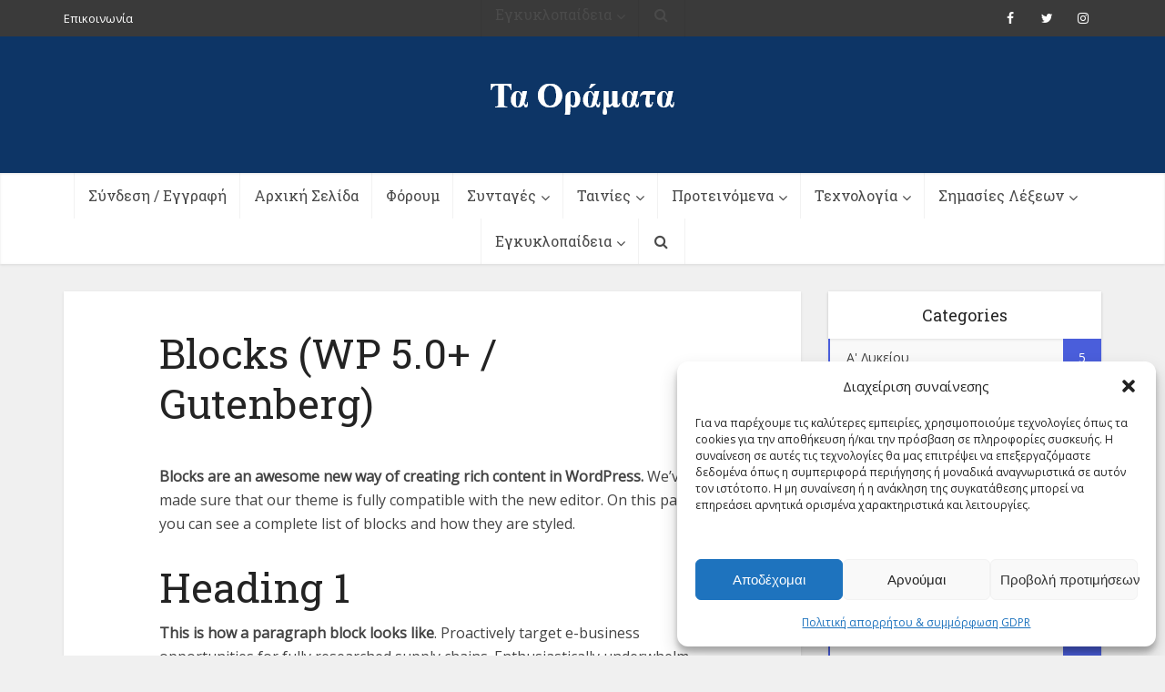

--- FILE ---
content_type: application/x-javascript; charset=UTF-8
request_url: https://www.oramata.gr/wp-content/uploads/wpforo/assets/phrases.js?ver=2.4.12.3023debb7accab180739895fcd17b233
body_size: 17368
content:
window.wpforo_phrases = {"%s and %s liked":"\u0391\u03c1\u03ad\u03c3\u03b5\u03b9 \u03c3\u03b5 %s \u03ba\u03b1\u03b9 %s","%s liked":"\u0391\u03c1\u03ad\u03c3\u03b5\u03b9 \u03c3\u03b5 %s","%s, %s and %s liked":"\u0391\u03c1\u03ad\u03c3\u03b5\u03b9 \u03c3\u03b5 %s, %s \u03ba\u03b1\u03b9 %s","%s, %s, %s and %d people liked":"\u0391\u03c1\u03ad\u03c3\u03b5\u03b9 \u03c3\u03b5 %s, %s, %s \u03ba\u03b1\u03b9 \u03b1\u03ba\u03cc\u03bc\u03b7 %d \u03ac\u03c4\u03bf\u03bc\u03b1","aol im":"AOL \u0391\u039c","about me":"\u0393\u03b9\u03b1 \u039c\u03ad\u03bd\u03b1","access add error":"\u03a3\u03c6\u03ac\u03bb\u03bc\u03b1 \u03c0\u03c1\u03cc\u03c3\u03b2\u03b1\u03c3\u03b7\u03c2 \u03c0\u03c1\u03bf\u03c3\u03b8\u03ae\u03ba\u03b7\u03c2","access delete error":"\u03a3\u03c6\u03ac\u03bb\u03bc\u03b1 \u03c0\u03c1\u03cc\u03c3\u03b2\u03b1\u03c3\u03b7\u03c2 \u03b4\u03b9\u03b1\u03b3\u03c1\u03b1\u03c6\u03ae\u03c2","access edit error":"\u03a3\u03c6\u03ac\u03bb\u03bc\u03b1 \u03c0\u03c1\u03cc\u03c3\u03b2\u03b1\u03c3\u03b7\u03c2 \u03b5\u03c0\u03b5\u03be\u03b5\u03c1\u03b3\u03b1\u03c3\u03af\u03b1\u03c2","access successfully deleted":"\u0397 \u03c0\u03c1\u03cc\u03c3\u03b2\u03b1\u03c3\u03b7 \u03b4\u03b9\u03b1\u03b3\u03c1\u03ac\u03c6\u03b7\u03ba\u03b5 \u03bc\u03b5 \u03b5\u03c0\u03b9\u03c4\u03c5\u03c7\u03af\u03b1","account":"\u039b\u03bf\u03b3\u03b1\u03c1\u03b9\u03b1\u03c3\u03bc\u03cc\u03c2","activity":"\u0394\u03c1\u03b1\u03c3\u03c4\u03b7\u03c1\u03b9\u03cc\u03c4\u03b7\u03c4\u03b1","add topic error: no forum selected":"\u03a3\u03c6\u03ac\u03bb\u03bc\u03b1 \u03a0\u03c1\u03bf\u03c3\u03b8\u03ae\u03ba\u03b7\u03c2 \u0398\u03ad\u03bc\u03b1\u03c4\u03bf\u03c2: \u0394\u03b5\u03bd \u03b5\u03c0\u03b9\u03bb\u03ad\u03c7\u03b8\u03b7\u03ba\u03b5 \u03c3\u03c5\u03b6\u03ae\u03c4\u03b7\u03c3\u03b7","add a comment":"\u03a0\u03c1\u03bf\u03c3\u03b8\u03ae\u03ba\u03b7 \u03c3\u03c7\u03bf\u03bb\u03af\u03bf\u03c5","add topic":"\u0394\u03b7\u03bc\u03b9\u03bf\u03c5\u03c1\u03b3\u03af\u03b1 \u03b8\u03ad\u03bc\u03b1\u03c4\u03bf\u03c2","all checked topics successfully deleted":"\u038c\u03bb\u03b1 \u03c4\u03b1 \u03b5\u03c0\u03b9\u03bb\u03b5\u03b3\u03bc\u03ad\u03bd\u03b1 \u03b8\u03ad\u03bc\u03b1\u03c4\u03b1 \u03b4\u03b9\u03b1\u03b3\u03c1\u03ac\u03c6\u03b7\u03ba\u03b1\u03bd \u03bc\u03b5 \u03b5\u03c0\u03b9\u03c4\u03c5\u03c7\u03af\u03b1","answer":"\u0391\u03c0\u03ac\u03bd\u03c4\u03b7\u03c3\u03b7","answer to":"\u0391\u03c0\u03ac\u03bd\u03c4\u03b7\u03c3\u03b7 \u03c0\u03c1\u03bf\u03c2","answers":"\u0391\u03c0\u03b1\u03bd\u03c4\u03ae\u03c3\u03b5\u03b9\u03c2","any date":"\u039f\u03c0\u03bf\u03b9\u03b1\u03b4\u03ae\u03c0\u03bf\u03c4\u03b5 \u0397\u03bc\u03b5\u03c1\u03bf\u03bc\u03b7\u03bd\u03af\u03b1","ascending order":"\u0391\u03cd\u03be\u03bf\u03c5\u03c3\u03b1 \u03c3\u03b5\u03b9\u03c1\u03ac","attach file:":"\u0395\u03c0\u03b9\u03c3\u03cd\u03bd\u03b1\u03c8\u03b7 \u03b1\u03c1\u03c7\u03b5\u03af\u03bf\u03c5:","avatar":"\u0386\u03b2\u03b1\u03c4\u03b1\u03c1","can\\'t add forum":"\u0394\u03b5\u03bd \u03bc\u03c0\u03bf\u03c1\u03b5\u03af \u03bd\u03b1 \u03c0\u03c1\u03bf\u03c3\u03b8\u03ad\u03c4\u03b5\u03b9 \u03c6\u03cc\u03c1\u03bf\u03c5\u03bc","can\\'t add new language":"\u0394\u03b5\u03bd \u03bc\u03c0\u03bf\u03c1\u03b5\u03af \u03bd\u03b1 \u03c0\u03c1\u03bf\u03c3\u03c4\u03b5\u03b8\u03b5\u03af \u03bd\u03ad\u03b1 \u03b3\u03bb\u03ce\u03c3\u03c3\u03b1","can\\'t delete this usergroup":"\u0394\u03b5\u03bd \u03bc\u03c0\u03bf\u03c1\u03b5\u03af \u03bd\u03b1 \u03b4\u03b9\u03b1\u03b3\u03c1\u03ac\u03c6\u03b5\u03b9 \u039f\u03bc\u03ac\u03b4\u03b5\u03c2","can\\'t send confirmation email":"\u0394\u03b5\u03bd \u03bc\u03c0\u03bf\u03c1\u03b5\u03af \u03bd\u03b1 \u03c3\u03c4\u03b5\u03af\u03bb\u03b5\u03b9 \u03bc\u03b7\u03bd\u03cd\u03bc\u03b1\u03c4\u03b1 \u03b5\u03c0\u03b9\u03b2\u03b5\u03b2\u03b1\u03af\u03c9\u03c3\u03b7\u03c2","can\\'t send report email":"\u0394\u03b5\u03bd \u03bc\u03c0\u03bf\u03c1\u03b5\u03af \u03bd\u03b1 \u03c3\u03c4\u03b5\u03af\u03bb\u03b5\u03b9 \u03bc\u03b7\u03bd\u03cd\u03bc\u03b1\u03c4\u03b1 \u03b1\u03bd\u03b1\u03c6\u03bf\u03c1\u03ac\u03c2","can\\'t subscribe to this item":"\u0394\u03b5\u03bd \u03bc\u03c0\u03bf\u03c1\u03b5\u03af \u03bd\u03b1 \u03b5\u03b3\u03b3\u03c1\u03b1\u03c6\u03b5\u03af \u03c3\u03b5 \u03b1\u03c5\u03c4\u03cc \u03c4\u03bf \u03c3\u03c4\u03bf\u03b9\u03c7\u03b5\u03af\u03bf","can\\'t write a post: this topic is closed":"\u0394\u03b5\u03bd \u03b5\u03c0\u03b9\u03c4\u03c1\u03ad\u03c0\u03b5\u03c4\u03b1\u03b9 \u03bd\u03b1 \u03b3\u03c1\u03ac\u03c8\u03b5\u03c4\u03b5 \u03bc\u03b9\u03b1 \u03b4\u03b7\u03bc\u03bf\u03c3\u03af\u03b5\u03c5\u03c3\u03b7: \u0391\u03c5\u03c4\u03cc \u03c4\u03bf \u03b8\u03ad\u03bc\u03b1 \u03ad\u03c7\u03b5\u03b9 \u03ba\u03bb\u03b5\u03af\u03c3\u03b5\u03b9","can`t upload file":"\u0394\u03b5\u03bd \u03bc\u03c0\u03bf\u03c1\u03b5\u03af \u03bd\u03b1 \u03bc\u03b5\u03c4\u03b1\u03c6\u03bf\u03c1\u03c4\u03ce\u03c3\u03b5\u03b9 \u03b1\u03c1\u03c7\u03b5\u03af\u03bf","cannot update forum hierarchy":"\u0394\u03b5\u03bd \u03bc\u03c0\u03bf\u03c1\u03b5\u03af \u03bd\u03b1 \u03b1\u03bd\u03b1\u03bd\u03b5\u03c9\u03b8\u03b5\u03af \u03b7 \u03b9\u03b5\u03c1\u03b1\u03c1\u03c7\u03af\u03b1 \u03c4\u03b7\u03c2 \u03c3\u03c5\u03b6\u03ae\u03c4\u03b7\u03c3\u03b7\u03c2","cannot update post data":"\u0394\u03b5\u03bd \u03bc\u03c0\u03bf\u03c1\u03b5\u03af \u03bd\u03b1 \u03b1\u03bd\u03b1\u03bd\u03b5\u03c9\u03b8\u03bf\u03cd\u03bd \u03c4\u03b1 \u03b4\u03b5\u03b4\u03bf\u03bc\u03ad\u03bd\u03b1 \u03c4\u03b7\u03c2 \u03b4\u03b7\u03bc\u03bf\u03c3\u03af\u03b5\u03c5\u03c3\u03b7\u03c2","change password":"\u0391\u03bb\u03bb\u03b1\u03b3\u03ae \u03ba\u03c9\u03b4\u03b9\u03ba\u03bf\u03cd","choose target forum":"\u0395\u03c0\u03b9\u03bb\u03ad\u03be\u03c4\u03b5 \u03c6\u03cc\u03c1\u03bf\u03c5\u03bc \u03c0\u03c1\u03bf\u03bf\u03c1\u03b9\u03c3\u03bc\u03bf\u03cd","comments":"\u03a3\u03c7\u03cc\u03bb\u03b9\u03b1","confirm my subscription":"\u0395\u03c0\u03b9\u03b2\u03b5\u03b2\u03b1\u03af\u03c9\u03c3\u03b7 \u03c4\u03b7\u03c2 \u03b5\u03b3\u03b3\u03c1\u03b1\u03c6\u03ae\u03c2 \u03bc\u03bf\u03c5","could not be unsubscribe from this item":"\u0394\u03b5\u03bd \u03bc\u03c0\u03bf\u03c1\u03b5\u03af \u03bd\u03b1 \u03b1\u03c0\u03b5\u03b3\u03b3\u03c1\u03b1\u03c6\u03b5\u03af \u03b1\u03c0\u03cc \u03b1\u03c5\u03c4\u03cc \u03c4\u03bf \u03b1\u03bd\u03c4\u03b9\u03ba\u03b5\u03af\u03bc\u03b5\u03bd\u03bf","date":"\u0397\u03bc\u03b5\u03c1\u03bf\u03bc\u03b7\u03bd\u03af\u03b1","delete":"\u0394\u03b9\u03b1\u03b3\u03c1\u03b1\u03c6\u03ae","descending order":"\u03a6\u03b8\u03af\u03bd\u03bf\u03c5\u03c3\u03b1 \u03c3\u03b5\u03b9\u03c1\u03ac","display name":"\u038c\u03bd\u03bf\u03bc\u03b1 \u0395\u03bc\u03c6\u03ac\u03bd\u03b9\u03c3\u03b7\u03c2","edit":"\u0395\u03c0\u03b5\u03be\u03b5\u03c1\u03b3\u03b1\u03c3\u03af\u03b1","edited: ":"\u0395\u03c0\u03b5\u03be\u03b5\u03c1\u03b3\u03ac\u03c3\u03c4\u03b7\u03ba\u03b5: ","email":"Email","email address exists. please insert another.":"\u0397 \u03b4\u03b9\u03b5\u03cd\u03b8\u03c5\u03bd\u03c3\u03b7 email \u03c5\u03c0\u03ac\u03c1\u03c7\u03b5\u03b9 \u03ae\u03b4\u03b7. \u03a0\u03b1\u03c1\u03b1\u03ba\u03b1\u03bb\u03ce \u03b5\u03b9\u03c3\u03ac\u03b3\u03b5\u03c4\u03b5 \u03b4\u03b9\u03b1\u03c6\u03bf\u03c1\u03b5\u03c4\u03b9\u03ba\u03ae.","enter title here":"\u0395\u03b9\u03c3\u03ac\u03b3\u03b5\u03c4\u03b5 \u03ad\u03bd\u03b1\u03bd \u03c4\u03af\u03c4\u03bb\u03bf \u03b5\u03b4\u03ce","error: forum is not found":"\u03a3\u03c6\u03ac\u03bb\u03bc\u03b1: \u0397 \u03c3\u03c5\u03b6\u03ae\u03c4\u03b7\u03c3\u03b7 \u03b4\u03b5\u03bd \u03b2\u03c1\u03ad\u03b8\u03b7\u03ba\u03b5","error: no topic selected":"\u03a3\u03c6\u03ac\u03bb\u03bc\u03b1: \u0394\u03b5\u03bd \u03b5\u03c0\u03b9\u03bb\u03ad\u03c7\u03b8\u03b7\u03ba\u03b5 \u03b8\u03ad\u03bc\u03b1","error: topic is not found":"\u03a3\u03c6\u03ac\u03bb\u03bc\u03b1: \u03a4\u03bf \u03b8\u03ad\u03bc\u03b1 \u03b4\u03b5\u03bd \u03b2\u03c1\u03ad\u03b8\u03b7\u03ba\u03b5","error: please insert some text to report.":"\u03a3\u03c6\u03ac\u03bb\u03bc\u03b1: \u03c0\u03c1\u03bf\u03c3\u03b8\u03ad\u03c3\u03c4\u03b5 \u03ba\u03ac\u03c0\u03bf\u03b9\u03bf \u03ba\u03b5\u03af\u03bc\u03b5\u03bd\u03bf \u03b3\u03b9\u03b1 \u03b1\u03bd\u03b1\u03c6\u03bf\u03c1\u03ac","facebook":"Facebook","failed to write file to disk":"\u0391\u03c0\u03bf\u03c4\u03c5\u03c7\u03af\u03b1 \u03b5\u03b3\u03b3\u03c1\u03b1\u03c6\u03ae\u03c2 \u03c3\u03c4\u03bf \u03b4\u03af\u03c3\u03ba\u03bf","features successfully updated":"\u039f\u03b9 \u03b4\u03c5\u03bd\u03b1\u03c4\u03cc\u03c4\u03b7\u03c4\u03b5\u03c2 \u03b5\u03bd\u03b7\u03bc\u03b5\u03c1\u03ce\u03b8\u03b7\u03ba\u03b1\u03bd \u03b5\u03c0\u03b9\u03c4\u03c5\u03c7\u03ce\u03c2","features successfully updated, but previous value not changed":"\u039f\u03b9 \u03b4\u03c5\u03bd\u03b1\u03c4\u03cc\u03c4\u03b7\u03c4\u03b5\u03c2 \u03b5\u03bd\u03b7\u03bc\u03b5\u03c1\u03ce\u03b8\u03b7\u03ba\u03b1\u03bd \u03b5\u03c0\u03b9\u03c4\u03c5\u03c7\u03ce\u03c2, \u03b1\u03bb\u03bb\u03ac \u03b7 \u03c0\u03c1\u03bf\u03b7\u03b3\u03bf\u03cd\u03bc\u03b5\u03bd\u03b7 \u03c4\u03b9\u03bc\u03ae \u03b4\u03b5\u03bd \u03ac\u03bb\u03bb\u03b1\u03be\u03b5","file type is not allowed":"\u039f \u03c4\u03cd\u03c0\u03bf\u03c2 \u03c4\u03bf\u03c5 \u03b1\u03c1\u03c7\u03b5\u03af\u03bf\u03c5 \u03b4\u03b5\u03bd \u03b5\u03c0\u03b9\u03c4\u03c1\u03ad\u03c0\u03b5\u03c4\u03b1\u03b9","file upload stopped by extension":"\u0397 \u03bc\u03b5\u03c4\u03b1\u03c6\u03cc\u03c1\u03c4\u03c9\u03c3\u03b7 \u03c4\u03bf\u03c5 \u03b1\u03c1\u03c7\u03b5\u03af\u03bf\u03c5 \u03c3\u03c4\u03b1\u03bc\u03ac\u03c4\u03b7\u03c3\u03b5 \u03b1\u03c0\u03cc \u03b5\u03c0\u03ad\u03ba\u03c4\u03b1\u03c3\u03b7","find posts by user":"\u0392\u03c1\u03b5\u03af\u03c4\u03b5 \u0394\u03b7\u03bc\u03bf\u03c3\u03b9\u03b5\u03cd\u03c3\u03b5\u03b9\u03c2 \u03b1\u03bd\u03ac \u03a7\u03c1\u03ae\u03c3\u03c4\u03b7","find topics started by user":"\u0392\u03c1\u03b5\u03af\u03c4\u03b5 \u0398\u03ad\u03bc\u03b1\u03c4\u03b1 \u03c0\u03bf\u03c5 \u039e\u03b5\u03ba\u03af\u03bd\u03b7\u03c3\u03b1\u03bd \u03b1\u03c0\u03cc \u03a7\u03c1\u03ae\u03c3\u03c4\u03b7","first post and replies":"\u03a4\u03b5\u03bb\u03b5\u03c5\u03c4\u03b1\u03af\u03b5\u03c2 \u03b1\u03c0\u03b1\u03bd\u03c4\u03ae\u03c3\u03b5\u03b9\u03c2","forum":"\u03a6\u03cc\u03c1\u03bf\u03c5\u03bc","forum - login":"\u03a6\u03cc\u03c1\u03bf\u03c5\u03bc - \u0395\u03af\u03c3\u03bf\u03b4\u03bf\u03c2","forum - page not found":"\u03a6\u03cc\u03c1\u03bf\u03c5\u03bc - \u0397 \u03c3\u03b5\u03bb\u03af\u03b4\u03b1 \u03b4\u03b5\u03bd \u03b2\u03c1\u03ad\u03b8\u03b7\u03ba\u03b5","forum - registration":"\u03a6\u03cc\u03c1\u03bf\u03c5\u03bc - \u0395\u03b3\u03b3\u03c1\u03b1\u03c6\u03ae","forum base url successfully updated":"\u0397 \u0392\u03b1\u03c3\u03b9\u03ba\u03ae \u03b4\u03b9\u03b5\u03cd\u03b8\u03c5\u03bd\u03c3\u03b7 URL \u03c4\u03bf\u03c5 \u03c6\u03cc\u03c1\u03bf\u03c5\u03bc \u03b5\u03bd\u03b7\u03bc\u03b5\u03c1\u03ce\u03b8\u03b7\u03ba\u03b5 \u03bc\u03b5 \u03b5\u03c0\u03b9\u03c4\u03c5\u03c7\u03af\u03b1","forum home":"\u0391\u03c1\u03c7\u03b9\u03ba\u03ae \u03c3\u03b5\u03bb\u03af\u03b4\u03b1 \u03c4\u03bf\u03c5 \u03a6\u03cc\u03c1\u03bf\u03c5\u03bc","forum members":"\u039c\u03ad\u03bb\u03b7 \u03c4\u03bf\u03c5 \u03a6\u03cc\u03c1\u03bf\u03c5\u03bc","forum profile":"\u03a0\u03c1\u03bf\u03c6\u03af\u03bb \u03a6\u03cc\u03c1\u03bf\u03c5\u03bc","forum rss feed":"RSS","forum statistics":"\u03a3\u03c4\u03b1\u03c4\u03b9\u03c3\u03c4\u03b9\u03ba\u03ac \u03a6\u03cc\u03c1\u03bf\u03c5\u03bc","forum deleting error":"\u03a3\u03c6\u03ac\u03bb\u03bc\u03b1 \u03b4\u03b9\u03b1\u03b3\u03c1\u03b1\u03c6\u03ae\u03c2 \u03c6\u03cc\u03c1\u03bf\u03c5\u03bc","forum hierarchy successfully updated":"\u0397 \u03b9\u03b5\u03c1\u03b1\u03c1\u03c7\u03af\u03b1 \u03c4\u03c9\u03bd \u03c6\u03cc\u03c1\u03bf\u03c5\u03bc \u03b5\u03bd\u03b7\u03bc\u03b5\u03c1\u03ce\u03b8\u03b7\u03ba\u03b5 \u03bc\u03b5 \u03b5\u03c0\u03b9\u03c4\u03c5\u03c7\u03af\u03b1","forum is empty":"\u03a4\u03bf \u03c6\u03cc\u03c1\u03bf\u03c5\u03bc \u03b5\u03af\u03bd\u03b1\u03b9 \u03ac\u03b4\u03b5\u03b9\u03bf.","forum is successfully merged":"\u03a4\u03b1 \u03c6\u03cc\u03c1\u03bf\u03c5\u03bc \u03c3\u03c5\u03b3\u03c7\u03c9\u03bd\u03b5\u03cd\u03c4\u03b7\u03ba\u03b1\u03bd \u03bc\u03b5 \u03b5\u03c0\u03b9\u03c4\u03c5\u03c7\u03af\u03b1","forum merging error":"\u03a3\u03c6\u03ac\u03bb\u03bc\u03b1 \u03c3\u03c5\u03b3\u03c7\u03ce\u03bd\u03b5\u03c5\u03c3\u03b7\u03c2 \u03c4\u03c9\u03bd \u03c6\u03cc\u03c1\u03bf\u03c5\u03bc","forum options successfully updated":"\u039f\u03b9 \u03b5\u03c0\u03b9\u03bb\u03bf\u03b3\u03ad\u03c2 \u03c4\u03bf\u03c5 \u03c6\u03cc\u03c1\u03bf\u03c5\u03bc \u03b5\u03bd\u03b7\u03bc\u03b5\u03c1\u03ce\u03b8\u03b7\u03ba\u03b1\u03bd \u03bc\u03b5 \u03b5\u03c0\u03b9\u03c4\u03c5\u03c7\u03af\u03b1","forum options successfully updated, but previous value not changed":"\u039f\u03b9 \u03b5\u03c0\u03b9\u03bb\u03bf\u03b3\u03ad\u03c2 \u03c4\u03bf\u03c5 \u03c6\u03cc\u03c1\u03bf\u03c5\u03bc \u03b5\u03bd\u03b7\u03bc\u03b5\u03c1\u03ce\u03b8\u03b7\u03ba\u03b1\u03bd \u03bc\u03b5 \u03b5\u03c0\u03b9\u03c4\u03c5\u03c7\u03af\u03b1, \u03b1\u03bb\u03bb\u03ac \u03b7 \u03c0\u03c1\u03bf\u03b7\u03b3\u03bf\u03cd\u03bc\u03b5\u03bd\u03b7 \u03c4\u03b9\u03bc\u03ae \u03b4\u03b5\u03bd \u03ac\u03bb\u03bb\u03b1\u03be\u03b5","forum successfully updated":"\u03a4\u03bf \u03c6\u03cc\u03c1\u03bf\u03c5\u03bc \u03b5\u03bd\u03b7\u03bc\u03b5\u03c1\u03ce\u03b8\u03b7\u03ba\u03b5 \u03bc\u03b5 \u03b5\u03c0\u03b9\u03c4\u03c5\u03c7\u03af\u03b1","forum update error":"\u03a3\u03c6\u03ac\u03bb\u03bc\u03b1 \u03b5\u03bd\u03b7\u03bc\u03ad\u03c1\u03c9\u03c3\u03b7\u03c2 \u03c6\u03cc\u03c1\u03bf\u03c5\u03bc","forums":"\u03a6\u03cc\u03c1\u03bf\u03c5\u03bc","general options successfully updated":"\u039f\u03b9 \u0393\u03b5\u03bd\u03b9\u03ba\u03ad\u03c2 \u03b5\u03c0\u03b9\u03bb\u03bf\u03b3\u03ad\u03c2 \u03b5\u03bd\u03b7\u03bc\u03b5\u03c1\u03ce\u03b8\u03b7\u03ba\u03b1\u03bd \u03bc\u03b5 \u03b5\u03c0\u03b9\u03c4\u03c5\u03c7\u03af\u03b1","group":"\u039f\u03bc\u03ac\u03b4\u03b1","google+":"Google+","guest":"\u0395\u03c0\u03b9\u03c3\u03ba\u03ad\u03c0\u03c4\u03b7\u03c2","icq":"ICQ","illegal character in username.":"\u039c\u03b7 \u03b5\u03c0\u03b9\u03c4\u03c1\u03b5\u03c0\u03c4\u03cc\u03c2 \u03c7\u03b1\u03c1\u03b1\u03ba\u03c4\u03ae\u03c1\u03b1\u03c2 \u03c3\u03c4\u03bf \u03cc\u03bd\u03bf\u03bc\u03b1 \u03c7\u03c1\u03ae\u03c3\u03c4\u03b7","insert member name or email":"\u0395\u03b9\u03c3\u03ac\u03b3\u03b5\u03c4\u03b5 \u03cc\u03bd\u03bf\u03bc\u03b1 \u03bc\u03ad\u03bb\u03bf\u03c5\u03c2 \u03ae email","insert your email address.":"\u0394\u03ce\u03c3\u03c4\u03b5 \u03c4\u03b7 \u03b4\u03b9\u03b5\u03cd\u03b8\u03c5\u03bd\u03c3\u03b7 \u03c4\u03bf\u03c5 Email \u03c3\u03b1\u03c2","invalid email address":"\u0386\u03ba\u03c5\u03c1\u03b7 \u03b4\u03b9\u03b5\u03cd\u03b8\u03c5\u03bd\u03c3\u03b7 email","invalid request!":"\u039c\u03ae \u03ad\u03b3\u03ba\u03c5\u03c1\u03bf \u03b1\u03af\u03c4\u03b7\u03bc\u03b1!","joined":"\u0395\u03b3\u03b3\u03c1\u03b1\u03c6\u03ae","last 24 hours":"\u03a4\u03b5\u03bb\u03b5\u03c5\u03c4\u03b1\u03af\u03b5\u03c2 24 \u03ce\u03c1\u03b5\u03c2","last 3 months":"\u03a4\u03b5\u03bb\u03b5\u03c5\u03c4\u03b1\u03af\u03bf\u03c5\u03c2 3 \u039c\u03ae\u03bd\u03b5\u03c2","last 6 months":"\u03a4\u03b5\u03bb\u03b5\u03c5\u03c4\u03b1\u03af\u03bf\u03c5\u03c2 6 \u039c\u03ae\u03bd\u03b5\u03c2","last active":"\u03a4\u03b5\u03bb\u03b5\u03c5\u03c4\u03b1\u03af\u03b1 \u0394\u03c1\u03b1\u03c3\u03c4\u03b7\u03c1\u03b9\u03cc\u03c4\u03b7\u03c4\u03b1","last month":"\u03a4\u03b5\u03bb\u03b5\u03c5\u03c4\u03b1\u03af\u03bf\u03c2 \u039c\u03ae\u03bd\u03b1\u03c2","last post":"\u03a4\u03b5\u03bb\u03b5\u03c5\u03c4\u03b1\u03af\u03b1 \u0394\u03b7\u03bc\u03bf\u03c3\u03af\u03b5\u03c5\u03c3\u03b7","last post info":"\u03a0\u03bb\u03b7\u03c1\u03bf\u03c6\u03bf\u03c1\u03af\u03b5\u03c2 \u03a4\u03b5\u03bb\u03b5\u03c5\u03c4\u03b1\u03af\u03b1\u03c2 \u0394\u03b7\u03bc\u03bf\u03c3\u03af\u03b5\u03c5\u03c3\u03b7\u03c2","last week":"\u03a4\u03b5\u03bb\u03b5\u03c5\u03c4\u03b1\u03af\u03b1 \u0395\u03b2\u03b4\u03bf\u03bc\u03ac\u03b4\u03b1","last year ago":"\u03a4\u03bf\u03bd \u03c4\u03b5\u03bb\u03b5\u03c5\u03c4\u03b1\u03af\u03bf \u03c7\u03c1\u03cc\u03bd\u03bf","last post by %s":"\u03a4\u03b5\u03bb\u03b5\u03c5\u03c4\u03b1\u03af\u03b1 \u03b4\u03b7\u03bc\u03bf\u03c3\u03af\u03b5\u03c5\u03c3\u03b7 \u03b1\u03c0\u03cc %s","latest post":"\u03a4\u03b5\u03bb\u03b5\u03c5\u03c4\u03b1\u03af\u03b1 \u0394\u03b7\u03bc\u03bf\u03c3\u03af\u03b5\u03c5\u03c3\u03b7","leave a reply":"\u0391\u03c6\u03ae\u03c3\u03c4\u03b5 \u03b1\u03c0\u03ac\u03bd\u03c4\u03b7\u03c3\u03b7","length must be between 3 characters and 15 characters.":"\u03a4\u03bf \u03bc\u03ae\u03ba\u03bf\u03c2 \u03c0\u03c1\u03ad\u03c0\u03b5\u03b9 \u03bd\u03b1 \u03b5\u03af\u03bd\u03b1\u03b9 \u03bc\u03b5\u03c4\u03b1\u03be\u03cd 3 \u03ad\u03c9\u03c2 15 \u03c7\u03b1\u03c1\u03b1\u03ba\u03c4\u03ae\u03c1\u03b5\u03c2.","liked":"\u03a4\u03bf\u03c5 \u03ac\u03c1\u03b5\u03c3\u03b1\u03bd","location":"\u03a4\u03bf\u03c0\u03bf\u03b8\u03b5\u03c3\u03af\u03b1","login":"\u03a3\u03cd\u03bd\u03b4\u03b5\u03c3\u03b7","logout":"\u0391\u03c0\u03bf\u03c3\u03cd\u03bd\u03b4\u03b5\u03c3\u03b7","lost your password?":"\u039e\u03ad\u03c7\u03b1\u03c3\u03b5\u03c2 \u03c4\u03bf\u03bd \u03ba\u03c9\u03b4\u03b9\u03ba\u03cc \u03c3\u03bf\u03c5;","msn":"MSN","maximum allowed file size is":"\u03a4\u03bf \u03bc\u03ad\u03b3\u03b9\u03c3\u03c4\u03bf \u03b5\u03c0\u03b9\u03c4\u03c1\u03b5\u03c0\u03cc\u03bc\u03b5\u03bd\u03bf \u03bc\u03ad\u03b3\u03b5\u03b8\u03bf\u03c2 \u03b1\u03c1\u03c7\u03b5\u03af\u03bf\u03c5 \u03b5\u03af\u03bd\u03b1\u03b9","member activity":"\u0394\u03c1\u03b1\u03c3\u03c4\u03b7\u03c1\u03b9\u03cc\u03c4\u03b7\u03c4\u03b1 \u039c\u03ad\u03bb\u03bf\u03c5\u03c2","member information":"\u03a0\u03bb\u03b7\u03c1\u03bf\u03c6\u03bf\u03c1\u03af\u03b5\u03c2 \u039c\u03ad\u03bb\u03bf\u03c5\u03c2","member rating":"\u0391\u03be\u03b9\u03bf\u03bb\u03cc\u03b3\u03b7\u03c3\u03b7 \u039c\u03ad\u03bb\u03bf\u03c5\u03c2","member rating badge":"\u0388\u03bc\u03b2\u03bb\u03b7\u03bc\u03b1 \u0391\u03be\u03b9\u03bf\u03bb\u03cc\u03b3\u03b7\u03c3\u03b7\u03c2 \u039c\u03ad\u03bb\u03bf\u03c5\u03c2","member options successfully updated":"\u039f\u03b9 \u03b5\u03c0\u03b9\u03bb\u03bf\u03b3\u03ad\u03c2 \u03bc\u03ad\u03bb\u03bf\u03c5\u03c2 \u03b5\u03bd\u03b7\u03bc\u03b5\u03c1\u03ce\u03b8\u03b7\u03ba\u03b1\u03bd \u03bc\u03b5 \u03b5\u03c0\u03b9\u03c4\u03c5\u03c7\u03af\u03b1","member options successfully updated, but previous value not changed":"\u039f\u03b9 \u03b5\u03c0\u03b9\u03bb\u03bf\u03b3\u03ad\u03c2 \u03bc\u03ad\u03bb\u03bf\u03c5\u03c2 \u03b5\u03bd\u03b7\u03bc\u03b5\u03c1\u03ce\u03b8\u03b7\u03ba\u03b1\u03bd \u03bc\u03b5 \u03b5\u03c0\u03b9\u03c4\u03c5\u03c7\u03af\u03b1, \u03b1\u03bb\u03bb\u03ac \u03b7 \u03c4\u03b5\u03bb\u03b5\u03c5\u03c4\u03b1\u03af\u03b1 \u03c4\u03b9\u03bc\u03ae \u03b4\u03b5\u03bd \u03ac\u03bb\u03bb\u03b1\u03be\u03b5","members":"\u039c\u03ad\u03bb\u03b7","members not found":"\u0394\u03b5\u03bd \u03b2\u03c1\u03ad\u03b8\u03b7\u03ba\u03b1\u03bd \u03bc\u03ad\u03bb\u03b7","message has been sent":"\u03a4\u03bf \u03bc\u03ae\u03bd\u03c5\u03bc\u03b1 \u03b5\u03c3\u03c4\u03ac\u03bb\u03b7","messages":"\u039c\u03b7\u03bd\u03cd\u03bc\u03b1\u03c4\u03b1","missing a temporary folder":"\u039b\u03b5\u03af\u03c0\u03b5\u03b9 \u03ad\u03bd\u03b1\u03c2 \u03c0\u03c1\u03bf\u03c3\u03c9\u03c1\u03b9\u03bd\u03cc\u03c2 \u03c6\u03ac\u03ba\u03b5\u03bb\u03bf\u03c2","move":"\u039c\u03b5\u03c4\u03b1\u03ba\u03af\u03bd\u03b7\u03c3\u03b7","move topic":"\u039c\u03b5\u03c4\u03b1\u03ba\u03af\u03bd\u03b7\u03c3\u03b7 \u03b8\u03ad\u03bc\u03b1\u03c4\u03bf\u03c2","must be minimum 6 characters.":"\u03a0\u03c1\u03ad\u03c0\u03b5\u03b9 \u03bd\u03b1 \u03b5\u03af\u03bd\u03b1\u03b9 \u03c4\u03bf\u03c5\u03bb\u03ac\u03c7\u03b9\u03c3\u03c4\u03bf\u03bd 6 \u03c7\u03b1\u03c1\u03b1\u03ba\u03c4\u03ae\u03c1\u03b5\u03c2","my profile":"\u03a4\u03bf \u03a0\u03c1\u03bf\u03c6\u03af\u03bb \u03bc\u03bf\u03c5","new language successfully added and changed wpforo language to new language":"\u0397 \u03bd\u03ad\u03b1 \u03b3\u03bb\u03ce\u03c3\u03c3\u03b1 \u03c0\u03c1\u03bf\u03c3\u03c4\u03ad\u03b8\u03b7\u03ba\u03b5 \u03bc\u03b5 \u03b5\u03c0\u03b9\u03c4\u03c5\u03c7\u03af\u03b1 \u03ba\u03b1\u03b9 \u03b7 \u03b3\u03bb\u03ce\u03c3\u03c3\u03b1 \u03c4\u03bf\u03c5 \u03c4\u03bf\u03c5 wpforo \u03ac\u03bb\u03bb\u03b1\u03be\u03b5 \u03c3\u03c4\u03b7 \u03bd\u03ad\u03b1 \u03b3\u03bb\u03ce\u03c3\u03c3\u03b1","no posts found for update":"\u0394\u03b5\u03bd \u03b2\u03c1\u03ad\u03b8\u03b7\u03ba\u03b1\u03bd \u03b4\u03b7\u03bc\u03bf\u03c3\u03b9\u03b5\u03cd\u03c3\u03b5\u03b9\u03c2 \u03b3\u03b9\u03b1 \u03b5\u03bd\u03b7\u03bc\u03ad\u03c1\u03c9\u03c3\u03b7","no activity found for this member.":"\u0394\u03b5\u03bd \u03b2\u03c1\u03ad\u03b8\u03b7\u03ba\u03b5 \u03b4\u03c1\u03b1\u03c3\u03c4\u03b7\u03c1\u03b9\u03cc\u03c4\u03b7\u03c4\u03b1 \u03b3\u03b9\u03b1 \u03b1\u03c5\u03c4\u03cc \u03c4\u03bf \u03bc\u03ad\u03bb\u03bf\u03c2","no file was uploaded":"\u03a4\u03bf \u03b1\u03c1\u03c7\u03b5\u03af\u03bf \u03b4\u03b5\u03bd \u03bc\u03b5\u03c4\u03b1\u03c6\u03c1\u03bf\u03c4\u03ce\u03b8\u03b7\u03ba\u03b5","no forums were found here.":"\u0394\u03b5\u03bd \u03b2\u03c1\u03ad\u03b8\u03b7\u03ba\u03b1\u03bd \u03c3\u03c5\u03b6\u03b7\u03c4\u03ae\u03c3\u03b5\u03b9\u03c2 \u03b5\u03b4\u03ce.","no online members at the moment":"\u039a\u03b1\u03bd\u03ad\u03bd\u03b1 \u03c3\u03c5\u03bd\u03b4\u03b5\u03b4\u03b5\u03bc\u03ad\u03bd\u03bf \u03bc\u03ad\u03bb\u03bf\u03c2 \u03b1\u03c5\u03c4\u03ae\u03bd \u03c4\u03b7 \u03c3\u03c4\u03b9\u03b3\u03bc\u03ae","no subscriptions found for this member.":"\u0394\u03b5\u03bd \u03b2\u03c1\u03ad\u03b8\u03b7\u03ba\u03b1\u03bd \u03b5\u03b3\u03b3\u03c1\u03b1\u03c6\u03ad\u03c2 \u03b3\u03b9\u03b1 \u03b1\u03c5\u03c4\u03cc \u03c4\u03bf \u03bc\u03ad\u03bb\u03bf\u03c2.","no topics were found here":"\u0394\u03b5\u03bd \u03b2\u03c1\u03ad\u03b8\u03b7\u03ba\u03b1\u03bd \u03b8\u03ad\u03bc\u03b1\u03c4\u03b1 \u03b5\u03b4\u03ce","occupation":"\u0395\u03c0\u03ac\u03b3\u03b3\u03b5\u03bb\u03bc\u03b1","offline":"\u0395\u03ba\u03c4\u03cc\u03c2 \u03c3\u03cd\u03bd\u03b4\u03b5\u03c3\u03b7\u03c2","online":"\u03a3\u03c5\u03bd\u03b4\u03b5\u03b4\u03b5\u03bc\u03ad\u03bd\u03bf\u03c2","oops! the page you requested was not found!":"\u03a9\u03c7! \u0397 \u03c3\u03b5\u03bb\u03af\u03b4\u03b1 \u03c0\u03bf\u03c5 \u03b6\u03b7\u03c4\u03ae\u03b8\u03b7\u03ba\u03b5 \u03b4\u03b5\u03bd \u03b2\u03c1\u03ad\u03b8\u03b7\u03ba\u03b5!","our newest member":"\u03a4\u03bf \u03bd\u03b5\u03cc\u03c4\u03b5\u03c1\u03bf \u03bc\u03ad\u03bb\u03bf\u03c2 \u03bc\u03b1\u03c2 \u03b5\u03af\u03bd\u03b1\u03b9 \u03bf\/\u03b7:","page":"\u03a3\u03b5\u03bb\u03af\u03b4\u03b1","password":"\u039a\u03c9\u03b4\u03b9\u03ba\u03cc\u03c2","password length must be between 6 characters and 20 characters.":"\u03a4\u03bf \u03bc\u03ae\u03ba\u03bf\u03c2 \u03c4\u03bf\u03c5 \u03ba\u03c9\u03b4\u03b9\u03ba\u03bf\u03cd \u03c0\u03c1\u03ad\u03c0\u03b5\u03b9 \u03bd\u03b1 \u03b5\u03af\u03bd\u03b1\u03b9 \u03bc\u03b5\u03c4\u03b1\u03be\u03cd 6 \u03ba\u03b1\u03b9 20 \u03c7\u03b1\u03c1\u03b1\u03ba\u03c4\u03ae\u03c1\u03c9\u03bd.","password mismatch.":"\u0391\u03c3\u03c5\u03bc\u03c6\u03c9\u03bd\u03af\u03b1 \u03ba\u03c9\u03b4\u03b9\u03ba\u03ce\u03bd.","permission denied":"\u0397 \u03c0\u03c1\u03cc\u03c3\u03b2\u03b1\u03c3\u03b7 \u03b1\u03c0\u03bf\u03c1\u03c1\u03af\u03c6\u03b8\u03b7\u03ba\u03b5","permission denied for add forum":"\u0397 \u03c0\u03c1\u03cc\u03c3\u03b2\u03b1\u03c3\u03b7 \u03b1\u03c0\u03bf\u03c1\u03c1\u03af\u03c6\u03b8\u03b7\u03ba\u03b5 \u03b3\u03b9\u03b1 \u03c0\u03c1\u03cc\u03c3\u03b8\u03b5\u03c3\u03b7 \u03c3\u03c5\u03b6\u03ae\u03c4\u03b7\u03c3\u03b7\u03c2","permission denied for delete forum":"\u0397 \u03c0\u03c1\u03cc\u03c3\u03b2\u03b1\u03c3\u03b7 \u03b1\u03c0\u03bf\u03c1\u03c1\u03af\u03c6\u03b8\u03b7\u03ba\u03b5 \u03b3\u03b9\u03b1 \u03b4\u03b9\u03b1\u03b3\u03c1\u03b1\u03c6\u03ae \u03c3\u03c5\u03b6\u03ae\u03c4\u03b7\u03c3\u03b7\u03c2","permission denied for edit forum":"\u0397 \u03c0\u03c1\u03cc\u03c3\u03b2\u03b1\u03c3\u03b7 \u03b1\u03c0\u03bf\u03c1\u03c1\u03af\u03c6\u03b8\u03b7\u03ba\u03b5 \u03b3\u03b9\u03b1 \u03b5\u03c0\u03b5\u03be\u03b5\u03c1\u03b3\u03b1\u03c3\u03af\u03b1 \u03c3\u03c5\u03b6\u03ae\u03c4\u03b7\u03c3\u03b7\u03c2","permission denied for this action":"\u0397 \u03c0\u03c1\u03cc\u03c3\u03b2\u03b1\u03c3\u03b7 \u03b1\u03c0\u03bf\u03c1\u03c1\u03af\u03c6\u03b8\u03b7\u03ba\u03b5 \u03b3\u03b9\u03b1 \u03b1\u03c5\u03c4\u03ae \u03c4\u03b7\u03bd \u03b5\u03bd\u03ad\u03c1\u03b3\u03b5\u03b9\u03b1","phrase add error":"\u03a3\u03c6\u03ac\u03bb\u03bc\u03b1 \u03c0\u03c1\u03cc\u03c3\u03b8\u03b5\u03c3\u03b7\u03c2 \u03c6\u03c1\u03ac\u03c3\u03b7\u03c2","phrase adding error":"\u03a3\u03c6\u03ac\u03bb\u03bc\u03b1 \u03ba\u03b1\u03c4\u03ac \u03c4\u03b7\u03bd \u03c0\u03c1\u03cc\u03c3\u03b8\u03b5\u03c3\u03b7 \u03c6\u03c1\u03ac\u03c3\u03b7\u03c2","phrase successfully added":"\u0397 \u03c6\u03c1\u03ac\u03c3\u03b7 \u03c0\u03c1\u03bf\u03c3\u03c4\u03ad\u03b8\u03b7\u03ba\u03b5 \u03bc\u03b5 \u03b5\u03c0\u03b9\u03c4\u03c5\u03c7\u03af\u03b1","phrase successfully updates":"\u0397 \u03c6\u03c1\u03ac\u03c3\u03b7 \u03b5\u03bd\u03b7\u03bc\u03b5\u03c1\u03ce\u03bd\u03b5\u03c4\u03b1\u03b9 \u03bc\u03b5 \u03b5\u03c0\u03b9\u03c4\u03c5\u03c7\u03af\u03b1","phrase update error":"\u03a3\u03c6\u03ac\u03bb\u03bc\u03b1 \u03b5\u03bd\u03b7\u03bc\u03ad\u03c1\u03c9\u03c3\u03b7\u03c2 \u03c6\u03c1\u03ac\u03c3\u03b7\u03c2","please %s or %s":"\u03a0\u03b1\u03c1\u03b1\u03ba\u03b1\u03bb\u03ce %s \u03ae %s","please insert required fields!":"\u0395\u03b9\u03c3\u03ac\u03b3\u03b5\u03c4\u03b5 \u03c4\u03b1 \u03b1\u03c0\u03b1\u03b9\u03c4\u03bf\u03cd\u03bc\u03b5\u03bd\u03b1 \u03c0\u03b5\u03b4\u03af\u03b1!","post title":"\u03a4\u03af\u03c4\u03bb\u03bf\u03c2 \u0394\u03b7\u03bc\u03bf\u03c3\u03af\u03b5\u03c5\u03c3\u03b7\u03c2","post delete error":"\u0394\u03b9\u03b1\u03b3\u03c1\u03b1\u03c6\u03ae \u03c3\u03c6\u03ac\u03bb\u03bc\u03b1\u03c4\u03bf\u03c2 \u03b4\u03b7\u03bc\u03bf\u03c3\u03af\u03b5\u03c5\u03c3\u03b7\u03c2","post link":"\u03a3\u03cd\u03bd\u03b4\u03b5\u03c3\u03bc\u03bf\u03c2 \u03b4\u03b7\u03bc\u03bf\u03c3\u03af\u03b5\u03c5\u03c3\u03b7\u03c2","post options successfully updated":"\u039f\u03b9 \u03b5\u03c0\u03b9\u03bb\u03bf\u03b3\u03ad\u03c2 \u03b4\u03b7\u03bc\u03bf\u03c3\u03af\u03b5\u03c5\u03c3\u03b7\u03c2 \u03b5\u03bd\u03b7\u03bc\u03b5\u03c1\u03ce\u03b8\u03b7\u03ba\u03b1\u03bd \u03bc\u03b5 \u03b5\u03c0\u03b9\u03c4\u03c5\u03c7\u03af\u03b1","post options successfully updated, but previous value not changed":"\u039f\u03b9 \u03b5\u03c0\u03b9\u03bb\u03bf\u03b3\u03ad\u03c2 \u03b4\u03b7\u03bc\u03bf\u03c3\u03af\u03b5\u03c5\u03c3\u03b7\u03c2 \u03b5\u03bd\u03b7\u03bc\u03b5\u03c1\u03ce\u03b8\u03b7\u03ba\u03b1\u03bd \u03bc\u03b5 \u03b5\u03c0\u03b9\u03c4\u03c5\u03c7\u03af\u03b1, \u03b1\u03bb\u03bb\u03ac \u03bf\u03b9 \u03c0\u03c1\u03bf\u03b7\u03b3\u03bf\u03cd\u03bc\u03b5\u03bd\u03b5\u03c2 \u03c4\u03b9\u03bc\u03ad\u03c2 \u03b4\u03b5\u03bd \u03ac\u03bb\u03bb\u03b1\u03be\u03b1\u03bd","posted":"\u0394\u03b7\u03bc\u03bf\u03c3\u03b9\u03b5\u03cd\u03c4\u03b7\u03ba\u03b5","posted by":"\u0394\u03b7\u03bc\u03bf\u03c3\u03b9\u03b5\u03cd\u03c4\u03b7\u03ba\u03b5 \u03b1\u03c0\u03cc","posts":"\u0394\u03b7\u03bc\u03bf\u03c3\u03b9\u03b5\u03cd\u03c3\u03b5\u03b9\u03c2","powered by":"\u03a0\u03b1\u03c1\u03ad\u03c7\u03b5\u03c4\u03b1\u03b9 \u03b1\u03c0\u03cc","question comments":"\u03a3\u03c7\u03cc\u03bb\u03b9\u03b1 \u0395\u03c1\u03ce\u03c4\u03b7\u03c3\u03b7\u03c2","questions":"\u0395\u03c1\u03c9\u03c4\u03ae\u03c3\u03b5\u03b9\u03c2","quote":"\u03a0\u03b1\u03c1\u03ac\u03b8\u03b5\u03c3\u03b7","re":"\u0391\u03a0","reply:":"\u0391\u03a0\u0391\u039d\u03a4\u0397\u03a3\u0397:","rss":"\u03a4\u03c1\u03bf\u03c6\u03bf\u03b4\u03bf\u03c3\u03af\u03b1 RSS","rating":"\u0391\u03be\u03b9\u03bf\u03bb\u03cc\u03b3\u03b7\u03c3\u03b7","rating badge":"\u0388\u03bc\u03b2\u03bb\u03b7\u03bc\u03b1 \u03b1\u03be\u03b9\u03bf\u03bb\u03cc\u03b3\u03b7\u03c3\u03b7\u03c2","received likes":"\u0386\u03c1\u03b5\u03c3\u03b5 \u03c3\u03b5 \u03ac\u03bb\u03bb\u03bf\u03c5\u03c2","recent questions":"\u03a0\u03c1\u03cc\u03c3\u03c6\u03b1\u03c4\u03b5\u03c2 \u0395\u03c1\u03c9\u03c4\u03ae\u03c3\u03b5\u03b9\u03c2","recent topics":"\u03a0\u03c1\u03cc\u03c3\u03c6\u03b1\u03c4\u03b1 \u0398\u03ad\u03bc\u03b1\u03c4\u03b1","register":"\u0395\u03b3\u03b3\u03c1\u03b1\u03c6\u03ae","registered date":"\u0397\u03bc\u03b5\u03c1\u03bf\u03bc\u03b7\u03bd\u03af\u03b1 \u03b5\u03b3\u03b3\u03c1\u03b1\u03c6\u03ae\u03c2","registration error":"\u03a3\u03c6\u03ac\u03bb\u03bc\u03b1 \u0395\u03b3\u03b3\u03c1\u03b1\u03c6\u03ae\u03c2","relevancy":"\u03a3\u03c7\u03b5\u03c4\u03b9\u03ba\u03cc\u03c4\u03b7\u03c4\u03b1","remember me":"\u039d\u03b1 \u03bc\u03b5 \u0398\u03c5\u03bc\u03ac\u03c3\u03b1\u03b9","replies":"\u0391\u03c0\u03b1\u03bd\u03c4\u03ae\u03c3\u03b5\u03b9\u03c2","replies not found":"\u0394\u03b5\u03bd \u03b2\u03c1\u03ad\u03b8\u03b7\u03ba\u03b1\u03bd \u03b1\u03c0\u03b1\u03bd\u03c4\u03ae\u03c3\u03b5\u03b9\u03c2","reply":"\u0391\u03c0\u03ac\u03bd\u03c4\u03b7\u03c3\u03b7","reply request error":"\u03a3\u03c6\u03ac\u03bb\u03bc\u03b1 \u03b1\u03b9\u03c4\u03ae\u03bc\u03b1\u03c4\u03bf\u03c2 \u03b1\u03c0\u03ac\u03bd\u03c4\u03b7\u03c3\u03b7\u03c2","report":"\u0391\u03bd\u03b1\u03c6\u03bf\u03c1\u03ac","report to administration":"\u0391\u03bd\u03b1\u03c6\u03bf\u03c1\u03ac \u03c3\u03c4\u03bf\u03bd \u0394\u03b9\u03b1\u03c7\u03b5\u03b9\u03c1\u03b9\u03c3\u03c4\u03ae","result info":"\u03a0\u03bb\u03b7\u03c1\u03bf\u03c6\u03bf\u03c1\u03af\u03b1 \u0391\u03c0\u03bf\u03c4\u03b5\u03bb\u03ad\u03c3\u03bc\u03b1\u03c4\u03bf\u03c2","save":"\u0391\u03c0\u03bf\u03b8\u03ae\u03ba\u03b5\u03c5\u03c3\u03b7","save changes":"\u0391\u03c0\u03bf\u03b8\u03ae\u03ba\u03b5\u03c5\u03c3\u03b7 \u0391\u03bb\u03bb\u03b1\u03b3\u03ce\u03bd","search":"\u0391\u03bd\u03b1\u03b6\u03ae\u03c4\u03b7\u03c3\u03b7","search entire posts":"\u0391\u03bd\u03b1\u03b6\u03ae\u03c4\u03b7\u03c3\u03b7 \u03cc\u03bb\u03c9\u03bd \u03c4\u03c9\u03bd \u0398\u03b5\u03bc\u03ac\u03c4\u03c9\u03bd","search phrase":"\u03a6\u03c1\u03ac\u03c3\u03b7 \u0391\u03bd\u03b1\u03b6\u03ae\u03c4\u03b7\u03c3\u03b7\u03c2","search titles only":"\u0391\u03bd\u03b1\u03b6\u03ae\u03c4\u03b7\u03c3\u03b7 \u03bc\u03cc\u03bd\u03bf \u03a4\u03af\u03c4\u03bb\u03c9\u03bd","search type":"\u03a4\u03cd\u03c0\u03bf\u03c2 \u0391\u03bd\u03b1\u03b6\u03ae\u03c4\u03b7\u03c3\u03b7\u03c2","search in forums":"\u0391\u03bd\u03b1\u03b6\u03ae\u03c4\u03b7\u03c3\u03b7 \u03c3\u03c4\u03b1 \u03a6\u03cc\u03c1\u03bf\u03c5\u03bc","search in date period":"\u0391\u03bd\u03b1\u03b6\u03ae\u03c4\u03b7\u03c3\u03b7 \u03c3\u03b5 \u03c0\u03b5\u03c1\u03b9\u03bf\u03c7\u03ae \u03b7\u03bc\u03b5\u03c1\u03bf\u03bc\u03b7\u03bd\u03b9\u03ce\u03bd","search result for":"\u0391\u03c0\u03bf\u03c4\u03b5\u03bb\u03ad\u03c3\u03bc\u03b1\u03c4\u03b1 \u03b1\u03bd\u03b1\u03b6\u03ae\u03c4\u03b7\u03c3\u03b7\u03c2 \u03b3\u03b9\u03b1 ","search...":"\u0391\u03bd\u03b1\u03b6\u03ae\u03c4\u03b7\u03c3\u03b7...","select page":"\u0395\u03c0\u03b9\u03bb\u03bf\u03b3\u03ae \u03c3\u03b5\u03bb\u03af\u03b4\u03b1\u03c2","send report":"\u0391\u03c0\u03bf\u03c3\u03c4\u03bf\u03bb\u03ae \u0391\u03bd\u03b1\u03c6\u03bf\u03c1\u03ac\u03c2","set topic sticky":"\u039a\u03b1\u03c1\u03c6\u03af\u03c4\u03c3\u03c9\u03bc\u03b1 \u0398\u03ad\u03bc\u03b1\u03c4\u03bf\u03c2","shop account":"\u039b\u03bf\u03b3\u03b1\u03c1\u03b9\u03b1\u03c3\u03bc\u03cc\u03c2 \u0391\u03b3\u03bf\u03c1\u03ce\u03bd","sign in":"\u0395\u03af\u03c3\u03bf\u03b4\u03bf\u03c2","signature":"\u03a5\u03c0\u03bf\u03b3\u03c1\u03b1\u03c6\u03ae","site profile":"\u03a0\u03c1\u03bf\u03c6\u03af\u03bb \u0399\u03c3\u03c4\u03cc\u03c4\u03bf\u03c0\u03bf\u03c5","skype":"Skype","social networks":"\u039a\u03bf\u03b9\u03bd\u03c9\u03bd\u03b9\u03ba\u03ac \u0394\u03af\u03ba\u03c4\u03c5\u03b1","something wrong with profile data.":"\u039a\u03ac\u03c4\u03b9 \u03c0\u03ac\u03b5\u03b9 \u03c3\u03c4\u03c1\u03b1\u03b2\u03ac \u03bc\u03b5 \u03c4\u03b1 \u03b4\u03b5\u03b4\u03bf\u03bc\u03ad\u03bd\u03b1 \u03c4\u03bf\u03c5 \u03c0\u03c1\u03bf\u03c6\u03af\u03bb.","sorry, something is wrong with your data.":"\u03a3\u03c5\u03b3\u03b3\u03bd\u03ce\u03bc\u03b7, \u03ba\u03ac\u03c4\u03b9 \u03c0\u03ac\u03b5\u03b9 \u03c3\u03c4\u03c1\u03b1\u03b2\u03ac \u03bc\u03b5 \u03c4\u03b1 \u03b4\u03b5\u03b4\u03bf\u03bc\u03ad\u03bd\u03b1 \u03c3\u03b1\u03c2.","sort search results by":"\u03a4\u03b1\u03be\u03b9\u03bd\u03cc\u03bc\u03b7\u03c3\u03b7 \u0391\u03c0\u03bf\u03c4\u03b5\u03bb\u03b5\u03c3\u03bc\u03ac\u03c4\u03c9\u03bd \u0391\u03bd\u03b1\u03b6\u03ae\u03c4\u03b7\u03c3\u03b7\u03c2 \u03ba\u03b1\u03c4\u03ac","specify avatar by url":"\u039f\u03c1\u03b9\u03c3\u03bc\u03cc\u03c2 \u03ac\u03b2\u03b1\u03c4\u03b1\u03c1 \u03b1\u03c0\u03cc URL","subforums":"\u03a5\u03c0\u03bf\u03c6\u03cc\u03c1\u03bf\u03c5\u03bc","subscribe for new replies":"\u0395\u03b3\u03b3\u03c1\u03b1\u03c6\u03ae \u03b3\u03b9\u03b1 \u03bd\u03ad\u03b5\u03c2 \u03b1\u03c0\u03b1\u03bd\u03c4\u03ae\u03c3\u03b5\u03b9\u03c2","subscribe for new topics":"\u0395\u03bd\u03b7\u03bc\u03b5\u03c1\u03c9\u03b8\u03b5\u03af\u03c4\u03b5 \u03b3\u03b9\u03b1 \u03bd\u03ad\u03b1 \u03b8\u03ad\u03bc\u03b1\u03c4\u03b1","subscribe options successfully updated":"\u039f\u03b9 \u03b5\u03c0\u03b9\u03bb\u03bf\u03b3\u03ad\u03c2 \u03b5\u03b3\u03b3\u03c1\u03b1\u03c6\u03ae\u03c2 \u03b5\u03bd\u03b7\u03bc\u03b5\u03c1\u03ce\u03b8\u03b7\u03ba\u03b1\u03bd \u03bc\u03b5 \u03b5\u03c0\u03b9\u03c4\u03c5\u03c7\u03af\u03b1","subscribe options successfully updated, but previous value not changed":"\u039f\u03b9 \u03b5\u03c0\u03b9\u03bb\u03bf\u03b3\u03ad\u03c2 \u03b5\u03b3\u03b3\u03c1\u03b1\u03c6\u03ae\u03c2 \u03b5\u03bd\u03b7\u03bc\u03b5\u03c1\u03ce\u03b8\u03b7\u03ba\u03b1\u03bd \u03bc\u03b5 \u03b5\u03c0\u03b9\u03c4\u03c5\u03c7\u03af\u03b1, \u03b1\u03bb\u03bb\u03ac \u03b7 \u03c0\u03c1\u03bf\u03b7\u03b3\u03bf\u03cd\u03bc\u03b5\u03bd\u03b7 \u03c4\u03b9\u03bc\u03ae \u03b4\u03b5\u03bd \u03ac\u03bb\u03bb\u03b1\u03be\u03b5","subscriptions":"\u0395\u03b3\u03b3\u03c1\u03b1\u03c6\u03ad\u03c2","success!":"\u0395\u03c0\u03b9\u03c4\u03c5\u03c7\u03af\u03b1!","success! thank you. please check your email and click confirmation link below to complete this step.":"\u039f\u03bb\u03bf\u03ba\u03bb\u03b7\u03c1\u03ce\u03b8\u03b7\u03ba\u03b5! \n\u0394\u03b5\u03af\u03c4\u03b5 \u03c4\u03bf \u03b7\u03bb. \u03c4\u03b1\u03c7\u03c5\u03b4\u03c1\u03bf\u03bc\u03b5\u03af\u03bf \u03c3\u03b1\u03c2 \u03b3\u03b9\u03b1 \u03bd\u03b1 \u03bf\u03bb\u03bf\u03ba\u03bb\u03b7\u03c1\u03ce\u03c3\u03b5\u03c4\u03b5 \u03c4\u03b7\u03bd \u03b5\u03b3\u03b3\u03c1\u03b1\u03c6\u03ae \u03c3\u03c4\u03bf \u03b8\u03ad\u03bc\u03b1.","successfully updated":"\u0395\u03bd\u03b7\u03bc\u03b5\u03c1\u03ce\u03b8\u03b7\u03ba\u03b5 \u03bc\u03b5 \u03b5\u03c0\u03b9\u03c4\u03c5\u03c7\u03af\u03b1","successfully voted":"\u03a8\u03b7\u03c6\u03af\u03c3\u03c4\u03b7\u03ba\u03b5 \u03bc\u03b5 \u03b5\u03c0\u03b9\u03c4\u03c5\u03c7\u03af\u03b1","the uploaded file exceeds the max_file_size directive that was specified in the html form":"\u03a4\u03bf \u03b1\u03c1\u03c7\u03b5\u03af\u03bf \u03c0\u03bf\u03c5 \u03bc\u03b5\u03c4\u03b1\u03c6\u03bf\u03c1\u03c4\u03ce\u03bd\u03b5\u03c4\u03b5 \u03c5\u03c0\u03b5\u03c1\u03b2\u03b1\u03af\u03bd\u03b5\u03b9 \u03c4\u03b7\u03bd \u03bf\u03b4\u03b7\u03b3\u03af\u03b1 MAX_FILE_SIZE \u03c0\u03bf\u03c5 \u03bf\u03c1\u03af\u03b6\u03b5\u03c4\u03b1\u03b9 \u03c3\u03c4\u03b7 \u03c6\u03cc\u03c1\u03bc\u03b1 HTML","the uploaded file exceeds the upload_max_filesize directive in php.ini":"\u03a4\u03bf \u03b1\u03c1\u03c7\u03b5\u03af\u03bf \u03c0\u03bf\u03c5 \u03bc\u03b5\u03c4\u03b1\u03c6\u03bf\u03c1\u03c4\u03ce\u03bd\u03b5\u03c4\u03b5 \u03c5\u03c0\u03b5\u03c1\u03b2\u03b1\u03af\u03bd\u03b5\u03b9 \u03c4\u03b7\u03bd \u03bf\u03b4\u03b7\u03b3\u03af\u03b1 upload_max_filesize \u03c3\u03c4\u03bf php.ini","the uploaded file size is too big":"\u03a4\u03bf \u03bc\u03ad\u03b3\u03b5\u03b8\u03bf\u03c2 \u03c4\u03bf\u03c5 \u03b1\u03c1\u03c7\u03b5\u03af\u03bf\u03c5 \u03c0\u03bf\u03c5 \u03bc\u03b5\u03c4\u03b1\u03c6\u03bf\u03c1\u03c4\u03ce\u03bd\u03b5\u03c4\u03b5 \u03b5\u03af\u03bd\u03b1\u03b9 \u03c0\u03bf\u03bb\u03cd \u03bc\u03b5\u03b3\u03ac\u03bb\u03bf","the uploaded file was only partially uploaded":"\u03a4\u03bf \u03b1\u03c1\u03c7\u03b5\u03af\u03bf \u03c0\u03bf\u03c5 \u03bc\u03b5\u03c4\u03b1\u03c6\u03bf\u03c1\u03c4\u03ce\u03b8\u03b7\u03ba\u03b5 \u03bc\u03cc\u03bd\u03bf \u03bc\u03b5\u03c1\u03b9\u03ba\u03ce\u03c2","theme options successfully updated":"\u039f\u03b9 \u03b5\u03c0\u03b9\u03bb\u03bf\u03b3\u03ad\u03c2 \u03c4\u03bf\u03c5 \u03b8\u03ad\u03bc\u03b1\u03c4\u03bf\u03c2 \u03b5\u03bd\u03b7\u03bc\u03b5\u03c1\u03ce\u03b8\u03b7\u03ba\u03b1\u03bd \u03bc\u03b5 \u03b5\u03c0\u03b9\u03c4\u03c5\u03c7\u03af\u03b1","this email address is already registered. please insert another.":"\u0391\u03c5\u03c4\u03ae \u03b7 \u03b4\u03b9\u03b5\u03cd\u03b8\u03c5\u03bd\u03c3\u03b7 email \u03b5\u03af\u03bd\u03b1\u03b9 \u03ae\u03b4\u03b7 \u03ba\u03b1\u03c4\u03b1\u03c7\u03c9\u03c1\u03b7\u03bc\u03ad\u03bd\u03b7. \u03a0\u03b1\u03c1\u03b1\u03ba\u03b1\u03bb\u03ce \u03b4\u03ce\u03c3\u03c4\u03b5 \u03bc\u03b9\u03b1 \u03b4\u03b9\u03b1\u03c6\u03bf\u03c1\u03b5\u03c4\u03b9\u03ba\u03ae.","this post successfully deleted":"\u0391\u03c5\u03c4\u03cc \u03c4\u03bf \u03ac\u03c1\u03b8\u03c1\u03bf \u03b4\u03b9\u03b1\u03b3\u03c1\u03ac\u03c6\u03b7\u03ba\u03b5 \u03bc\u03b5 \u03b5\u03c0\u03b9\u03c4\u03c5\u03c7\u03af\u03b1","this post successfully edited":"\u0391\u03c5\u03c4\u03cc \u03c4\u03bf \u03ac\u03c1\u03b8\u03c1\u03bf \u03ac\u03bb\u03bb\u03b1\u03be\u03b5 \u03bc\u03b5 \u03b5\u03c0\u03b9\u03c4\u03c5\u03c7\u03af\u03b1","this topic successfully deleted":"\u03a4\u03bf \u03b8\u03ad\u03bc\u03b1 \u03b4\u03b9\u03b1\u03b3\u03c1\u03ac\u03c6\u03b7\u03ba\u03b5 \u03bc\u03b5 \u03b5\u03c0\u03b9\u03c4\u03c5\u03c7\u03af\u03b1","timezone":"\u0396\u03ce\u03bd\u03b7 \u038f\u03c1\u03b1\u03c2","title":"\u03a4\u03af\u03c4\u03bb\u03bf\u03c2","topic move error":"\u03a3\u03c6\u03ac\u03bb\u03bc\u03b1 \u03bc\u03b5\u03c4\u03b1\u03ba\u03af\u03bd\u03b7\u03c3\u03b7\u03c2 \u03b8\u03ad\u03bc\u03b1\u03c4\u03bf\u03c2","topic rss feed":"\u03a4\u03c1\u03bf\u03c6\u03bf\u03b4\u03bf\u03c3\u03af\u03b1 RSS \u03b8\u03ad\u03bc\u03b1\u03c4\u03bf\u03c2","topic title":"\u03a4\u03af\u03c4\u03bb\u03bf\u03c2 \u0398\u03ad\u03bc\u03b1\u03c4\u03bf\u03c2","topic add error":"\u03a3\u03c6\u03ac\u03bb\u03bc\u03b1 \u03c0\u03c1\u03bf\u03c3\u03b8\u03ae\u03ba\u03b7\u03c2 \u03b8\u03ad\u03bc\u03b1\u03c4\u03bf\u03c2","topic delete error":"\u03a3\u03c6\u03ac\u03bb\u03bc\u03b1 \u03b4\u03b9\u03b1\u03b3\u03c1\u03b1\u03c6\u03ae\u03c2 \u03b8\u03ad\u03bc\u03b1\u03c4\u03bf\u03c2","topic edit error":"\u03a3\u03c6\u03ac\u03bb\u03bc\u03b1 \u03b5\u03c0\u03b5\u03be\u03b5\u03c1\u03b3\u03b1\u03c3\u03af\u03b1\u03c2 \u03b8\u03ad\u03bc\u03b1\u03c4\u03bf\u03c2","topic not found.":"\u03a4\u03bf \u03b8\u03ad\u03bc\u03b1 \u03b4\u03b5\u03bd \u03b2\u03c1\u03ad\u03b8\u03b7\u03ba\u03b5.","topic successfully moved":"\u03a4\u03bf \u03b8\u03ad\u03bc\u03b1 \u03bc\u03b5\u03c4\u03b1\u03ba\u03b9\u03bd\u03ae\u03b8\u03b7\u03ba\u03b5 \u03bc\u03b5 \u03b5\u03c0\u03b9\u03c4\u03c5\u03c7\u03af\u03b1","topic successfully updated":"\u03a4\u03bf \u03b8\u03ad\u03bc\u03b1 \u03b5\u03bd\u03b7\u03bc\u03b5\u03c1\u03ce\u03b8\u03b7\u03ba\u03b5 \u03bc\u03b5 \u03b5\u03c0\u03b9\u03c4\u03c5\u03c7\u03af\u03b1","topics":"\u0398\u03ad\u03bc\u03b1\u03c4\u03b1","topics delete error":"\u03a3\u03c6\u03ac\u03bb\u03bc\u03b1 \u03b4\u03b9\u03b1\u03b3\u03c1\u03b1\u03c6\u03ae\u03c2 \u03b8\u03b5\u03bc\u03ac\u03c4\u03c9\u03bd","x.com":"X.com","unknown upload error":"\u0386\u03b3\u03bd\u03c9\u03c3\u03c4\u03bf \u03c3\u03c6\u03ac\u03bb\u03bc\u03b1 \u03bc\u03b5\u03c4\u03b1\u03c6\u03cc\u03c1\u03c4\u03c9\u03c3\u03b7\u03c2","unsubscribe":"\u0391\u03c0\u03b5\u03b3\u03b3\u03c1\u03b1\u03c6\u03ae","upload an avatar":"\u039c\u03b5\u03c4\u03b1\u03c6\u03bf\u03c1\u03c4\u03ce\u03c3\u03c4\u03b5 \u03ad\u03bd\u03b1 \u03ac\u03b2\u03b1\u03c4\u03b1\u03c1","use comments to ask for more information or suggest improvements. avoid answering questions in comments.":"\u03a7\u03c1\u03b7\u03c3\u03b9\u03bc\u03bf\u03c0\u03bf\u03b9\u03ae\u03c3\u03c4\u03b5 \u03c3\u03c7\u03cc\u03bb\u03b9\u03b1 \u03b3\u03b9\u03b1 \u03bd\u03b1 \u03b6\u03b7\u03c4\u03ae\u03c3\u03b5\u03c4\u03b5 \u03c0\u03b5\u03c1\u03b9\u03c3\u03c3\u03cc\u03c4\u03b5\u03c1\u03b5\u03c2 \u03c0\u03bb\u03b7\u03c1\u03bf\u03c6\u03bf\u03c1\u03af\u03b5\u03c2 \u03ae \u03bd\u03b1 \u03c0\u03c1\u03bf\u03c4\u03b5\u03af\u03bd\u03b5\u03c4\u03b5 \u03b2\u03b5\u03bb\u03c4\u03b9\u03ce\u03c3\u03b5\u03b9\u03c2.. \u0391\u03c0\u03bf\u03c6\u03cd\u03b3\u03b5\u03c4\u03b5 \u03bd\u03b1 \u03b1\u03c0\u03b1\u03bd\u03c4\u03ae\u03c3\u03b5\u03c4\u03b5 \u03c3\u03b5 \u03b5\u03c1\u03c9\u03c4\u03ae\u03c3\u03b5\u03b9\u03c2 \u03c0\u03c1\u03bf\u03c2 \u03c4\u03bf \u03c0\u03b1\u03c1\u03cc\u03bd.","user":"\u03a7\u03c1\u03ae\u03c3\u03c4\u03b7\u03c2","user group":"\u039f\u03bc\u03ac\u03b4\u03b1 \u03a7\u03c1\u03b7\u03c3\u03c4\u03ce\u03bd","user delete error":"\u03a3\u03c6\u03ac\u03bb\u03bc\u03b1 \u03b4\u03b9\u03b1\u03b3\u03c1\u03b1\u03c6\u03ae\u03c2 \u03c7\u03c1\u03ae\u03c3\u03c4\u03b7","user group add error":"\u03a3\u03c6\u03ac\u03bb\u03bc\u03b1 \u03c0\u03c1\u03bf\u03c3\u03b8\u03ae\u03ba\u03b7\u03c2 \u03bf\u03bc\u03ac\u03b4\u03b1\u03c2 \u03c7\u03c1\u03b7\u03c3\u03c4\u03ce\u03bd","user group edit error":"\u03a3\u03c6\u03ac\u03bb\u03bc\u03b1 \u03b5\u03c0\u03b5\u03be\u03b5\u03c1\u03b3\u03b1\u03c3\u03af\u03b1\u03c2 \u03bf\u03bc\u03ac\u03b4\u03b1\u03c2 \u03c7\u03c1\u03b7\u03c3\u03c4\u03ce\u03bd","user group successfully added":"\u0397 \u03bf\u03bc\u03ac\u03b4\u03b1 \u03c7\u03c1\u03b7\u03c3\u03c4\u03ce\u03bd \u03c0\u03c1\u03bf\u03c3\u03c4\u03ad\u03b8\u03b7\u03ba\u03b5 \u03bc\u03b5 \u03b5\u03c0\u03b9\u03c4\u03c5\u03c7\u03af\u03b1","user group successfully edited":"\u0397 \u03bf\u03bc\u03ac\u03b4\u03b1 \u03c7\u03c1\u03b7\u03c3\u03c4\u03ce\u03bd \u03c4\u03c1\u03bf\u03c0\u03bf\u03c0\u03bf\u03b9\u03ae\u03b8\u03b7\u03ba\u03b5 \u03bc\u03b5 \u03b5\u03c0\u03b9\u03c4\u03c5\u03c7\u03af\u03b1","user successfully deleted from wpforo":"\u0397 \u03bf\u03bc\u03ac\u03b4\u03b1 \u03c7\u03c1\u03b7\u03c3\u03c4\u03ce\u03bd \u03b1\u03c6\u03b1\u03b9\u03c1\u03ad\u03b8\u03b7\u03ba\u03b5 \u03bc\u03b5 \u03b5\u03c0\u03b9\u03c4\u03c5\u03c7\u03af\u03b1 \u03b1\u03c0\u03cc \u03c4\u03bf wpForo","usergroup has been successfully deleted.":"\u0397 \u03bf\u03bc\u03ac\u03b4\u03b1 \u03c7\u03c1\u03b7\u03c3\u03c4\u03ce\u03bd \u03b4\u03b9\u03b1\u03b3\u03c1\u03c1\u03ac\u03c6\u03b7\u03ba\u03b5 \u03bc\u03b5 \u03b5\u03c0\u03b9\u03c4\u03c5\u03c7\u03af\u03b1","usergroup has been successfully deleted. all users of this usergroup have been moved to the usergroup you\\'ve chosen":"\u0397 \u03bf\u03bc\u03ac\u03b4\u03b1 \u03c7\u03c1\u03b7\u03c3\u03c4\u03ce\u03bd \u03b4\u03b9\u03b1\u03b3\u03c1\u03ac\u03c6\u03b7\u03ba\u03b5 \u03bc\u03b5 \u03b5\u03c0\u03b9\u03c4\u03c5\u03c7\u03af\u03b1. \u038c\u03bb\u03bf\u03b9 \u03bf\u03b9 \u03c7\u03c1\u03ae\u03c3\u03c4\u03b5\u03c2 \u03b1\u03c5\u03c4\u03ae\u03c2 \u03c4\u03b7\u03c2 \u03bf\u03bc\u03ac\u03b4\u03b1\u03c2 \u03bc\u03b5\u03c4\u03b1\u03ba\u03b9\u03bd\u03ae\u03b8\u03b7\u03ba\u03b1\u03bd \u03c3\u03c4\u03b7\u03bd \u03bf\u03bc\u03ac\u03b4\u03b1 \u03c0\u03bf\u03c5 \u03b5\u03c0\u03b9\u03bb\u03ad\u03be\u03b1\u03c4\u03b5","username":"\u038c\u03bd\u03bf\u03bc\u03b1 \u03c7\u03c1\u03ae\u03c3\u03c4\u03b7","username exists. please insert another.":"\u03a4\u03bf \u038c\u03bd\u03bf\u03bc\u03b1 \u03a7\u03c1\u03ae\u03c3\u03c4\u03b7 \u03c5\u03c0\u03ac\u03c1\u03c7\u03b5\u03b9. \u0394\u03ce\u03c3\u03c4\u03b5 \u03ad\u03bd\u03b1 \u03b4\u03b9\u03b1\u03c6\u03bf\u03c1\u03b5\u03c4\u03b9\u03ba\u03cc.","username is missed.":"\u039b\u03b5\u03af\u03c0\u03b5\u03b9 \u03c4\u03bf \u038c\u03bd\u03bf\u03bc\u03b1 \u03a7\u03c1\u03ae\u03c3\u03c4\u03b7","username length must be between 3 characters and 15 characters.":"\u03a4\u03bf \u03cc\u03bd\u03bf\u03bc\u03b1 \u03c7\u03c1\u03ae\u03c3\u03c4\u03b7 \u03bc\u03c0\u03bf\u03c1\u03b5\u03af \u03bd\u03b1 \u03b5\u03af\u03bd\u03b1\u03b9 \u03bc\u03b5\u03c4\u03b1\u03be\u03cd 3 \u03ad\u03c9\u03c2 15 \u03c7\u03b1\u03c1\u03b1\u03ba\u03c4\u03ae\u03c1\u03b5\u03c2","view entire post":"\u0394\u03b5\u03af\u03c4\u03b5 \u03bf\u03bb\u03cc\u03ba\u03bb\u03b7\u03c1\u03bf \u03c4\u03bf \u03ac\u03c1\u03b8\u03c1\u03bf","view the latest post":"\u0394\u03b5\u03af\u03c4\u03b5 \u03c4\u03bf \u03c4\u03b5\u03bb\u03b5\u03c5\u03c4\u03b1\u03af\u03bf \u03ac\u03c1\u03b8\u03c1\u03bf","views":"\u0398\u03b5\u03ac\u03c3\u03b5\u03b9\u03c2","votes":"\u03a8\u03ae\u03c6\u03bf\u03b9","website":"\u0399\u03c3\u03c4\u03cc\u03c4\u03bf\u03c0\u03bf\u03c2","welcome to our community!":"\u039a\u03b1\u03bb\u03ce\u03c2 \u03ae\u03c1\u03b8\u03b1\u03c4\u03b5 \u03c3\u03c4\u03b7\u03bd \u03ba\u03bf\u03b9\u03bd\u03cc\u03c4\u03b7\u03c4\u03b1 \u03bc\u03b1\u03c2!","wordpress avatar system":"\u03a3\u03cd\u03c3\u03c4\u03b7\u03bc\u03b1 \u03ac\u03b2\u03b1\u03c4\u03b1\u03c1 \u03c4\u03bf\u03c5 WordPress","working":"\u0395\u03c1\u03b3\u03ac\u03b6\u03b5\u03c4\u03b1\u03b9","write message":"\u0393\u03c1\u03ac\u03c8\u03c4\u03b5 \u03c4\u03bf \u03bc\u03ae\u03bd\u03c5\u03bc\u03b1","wrong post data":"\u0395\u03c3\u03c6\u03b1\u03bb\u03bc\u03ad\u03bd\u03b1 \u03b4\u03b5\u03b4\u03bf\u03bc\u03ad\u03bd\u03b1 \u03ac\u03c1\u03b8\u03c1\u03bf\u03c5","yahoo":"Yahoo","you":"\u0395\u03c3\u03b5\u03af\u03c2","you are already voted this post":"\u0388\u03c7\u03b5\u03c4\u03b5 \u03ae\u03b4\u03b7 \u03c8\u03b7\u03c6\u03af\u03c3\u03b5\u03b9 \u03b1\u03c5\u03c4\u03cc \u03c4\u03bf \u03b8\u03ad\u03bc\u03b1","you can go to %s page or search here":"\u039c\u03c0\u03bf\u03c1\u03b5\u03af\u03c4\u03b5 \u03bd\u03b1 \u03c0\u03ac\u03c4\u03b5 \u03c3\u03c4\u03bf %s \u03c3\u03b5\u03bb\u03af\u03b4\u03b1\u03c2 \u03ae \u0391\u03bd\u03b1\u03b6\u03b7\u03c4\u03ae\u03c3\u03c4\u03b5 \u03b5\u03b4\u03ce","you have been successfully subscribed":"\u0388\u03c7\u03b5\u03c4\u03b5 \u03b5\u03b3\u03b3\u03c1\u03b1\u03c6\u03b5\u03af \u03bc\u03b5 \u03b5\u03c0\u03b9\u03c4\u03c5\u03c7\u03af\u03b1","you have been successfully unsubscribed":"\u0388\u03c7\u03b5\u03c4\u03b5 \u03b1\u03c0\u03b5\u03b3\u03b3\u03c1\u03b1\u03c6\u03b5\u03af \u03bc\u03b5 \u03b5\u03c0\u03b9\u03c4\u03c5\u03c7\u03af\u03b1","you have no permission to edit this topic":"\u0394\u03b5\u03bd \u03ad\u03c7\u03b5\u03c4\u03b5 \u03b4\u03b9\u03ba\u03b1\u03b9\u03ce\u03bc\u03b1\u03c4\u03b1 \u03bd\u03b1 \u03b5\u03c0\u03b5\u03be\u03b5\u03c1\u03b3\u03b1\u03c3\u03c4\u03b5\u03af\u03c4\u03b5 \u03b1\u03c5\u03c4\u03cc \u03c4\u03bf \u03b8\u03ad\u03bc\u03b1","you don\\'t have permission to create post in this forum":"\u0394\u03b5\u03bd \u03ad\u03c7\u03b5\u03c4\u03b5 \u03b4\u03b9\u03ba\u03b1\u03b9\u03ce\u03bc\u03b1\u03c4\u03b1 \u03bd\u03b1 \u03b4\u03b7\u03bc\u03b9\u03bf\u03c5\u03c1\u03b3\u03ae\u03c3\u03b5\u03c4\u03b5 \u03ac\u03c1\u03b8\u03c1\u03bf \u03c3\u03b5 \u03b1\u03c5\u03c4\u03ae \u03c4\u03b7\u03bd \u03c3\u03c5\u03b6\u03ae\u03c4\u03b7\u03c3\u03b7","you don\\'t have permission to create topic into this forum":"\u0394\u03b5\u03bd \u03ad\u03c7\u03b5\u03c4\u03b5 \u03b4\u03b9\u03ba\u03b1\u03b9\u03ce\u03bc\u03b1\u03c4\u03b1 \u03bd\u03b1 \u03b4\u03b7\u03bc\u03b9\u03bf\u03c5\u03c1\u03b3\u03ae\u03c3\u03b5\u03c4\u03b5 \u03b8\u03ad\u03bc\u03b1 \u03c3\u03b5 \u03b1\u03c5\u03c4\u03ae \u03c4\u03b7\u03bd \u03c3\u03c5\u03b6\u03ae\u03c4\u03b7\u03c3\u03b7","you don\\'t have permission to delete post from this forum":"\u0394\u03b5\u03bd \u03ad\u03c7\u03b5\u03c4\u03b5 \u03b4\u03b9\u03ba\u03b1\u03b9\u03ce\u03bc\u03b1\u03c4\u03b1 \u03bd\u03b1 \u03b4\u03b9\u03b1\u03b3\u03c1\u03ac\u03c8\u03b5\u03c4\u03b5 \u03ac\u03c1\u03b8\u03c1\u03bf \u03c3\u03b5 \u03b1\u03c5\u03c4\u03ae \u03c4\u03b7\u03bd \u03c3\u03c5\u03b6\u03ae\u03c4\u03b7\u03c3\u03b7","you don\\'t have permission to delete topic from this forum":"\u0394\u03b5\u03bd \u03ad\u03c7\u03b5\u03c4\u03b5 \u03b4\u03b9\u03ba\u03b1\u03b9\u03ce\u03bc\u03b1\u03c4\u03b1 \u03bd\u03b1 \u03b4\u03b9\u03b1\u03b3\u03c1\u03ac\u03c8\u03b5\u03c4\u03b5 \u03b8\u03ad\u03bc\u03b1 \u03c3\u03b5 \u03b1\u03c5\u03c4\u03ae \u03c4\u03b7\u03bd \u03c3\u03c5\u03b6\u03ae\u03c4\u03b7\u03c3\u03b7","you don\\'t have permission to edit post from this forum":"\u0394\u03b5\u03bd \u03ad\u03c7\u03b5\u03c4\u03b5 \u03b4\u03b9\u03ba\u03b1\u03af\u03c9\u03bc\u03b1 \u03bd\u03b1 \u03b5\u03c0\u03b5\u03be\u03b5\u03c1\u03b3\u03b1\u03c3\u03c4\u03b5\u03af\u03c4\u03b5 \u03b1\u03bd\u03b1\u03c1\u03c4\u03ae\u03c3\u03b5\u03b9\u03c2 \u03c3\u03b5 \u03b1\u03c5\u03c4\u03ae\u03bd \u03c4\u03b7\u03bd \u03c3\u03c5\u03b6\u03ae\u03c4\u03b7\u03c3\u03b7","you successfully replied":"\u0391\u03c0\u03b1\u03bd\u03c4\u03ae\u03c3\u03b1\u03c4\u03b5 \u03bc\u03b5 \u03b5\u03c0\u03b9\u03c4\u03c5\u03c7\u03af\u03b1","your answer":"\u0397 \u0391\u03c0\u03ac\u03bd\u03c4\u03b7\u03c3\u03ae \u03c3\u03b1\u03c2","your forum successfully added":"\u0397 \u03c3\u03c5\u03b6\u03ae\u03c4\u03b7\u03c3\u03ae \u03c3\u03b1\u03c2 \u03c0\u03c1\u03bf\u03c3\u03c4\u03ad\u03b8\u03b7\u03ba\u03b5 \u03bc\u03b5 \u03b5\u03c0\u03b9\u03c4\u03c5\u03c7\u03af\u03b1","your forum successfully deleted":"\u0397 \u03c3\u03c5\u03b6\u03ae\u03c4\u03b7\u03c3\u03ae \u03c3\u03b1\u03c2 \u03b4\u03b9\u03b1\u03b3\u03c1\u03ac\u03c6\u03b7\u03ba\u03b5 \u03bc\u03b5 \u03b5\u03c0\u03b9\u03c4\u03c5\u03c7\u03af\u03b1","your profile data have been successfully updated.":"\u03a4\u03bf \u03c0\u03c1\u03bf\u03c6\u03af\u03bb \u03c3\u03b1\u03c2 \u03b5\u03bd\u03b7\u03bc\u03b5\u03c1\u03ce\u03b8\u03b7\u03ba\u03b5 \u03bc\u03b5 \u03b5\u03c0\u03b9\u03c4\u03c5\u03c7\u03af\u03b1.","your subscription for this item could not be confirmed":"\u0397 \u03b5\u03b3\u03b3\u03c1\u03b1\u03c6\u03ae \u03c3\u03b1\u03c2 \u03b3\u03b9\u03b1 \u03b1\u03c5\u03c4\u03cc \u03c4\u03bf \u03b1\u03bd\u03c4\u03b9\u03ba\u03b5\u03af\u03bc\u03b5\u03bd\u03bf \u03b4\u03b5\u03bd \u03bc\u03c0\u03bf\u03c1\u03b5\u03af \u03bd\u03b1 \u03b5\u03c0\u03b9\u03b2\u03b5\u03b2\u03b1\u03b9\u03c9\u03b8\u03b5\u03af","your topic successfully added":"\u03a4\u03bf \u03b8\u03ad\u03bc\u03b1 \u03c3\u03b1\u03c2 \u03b4\u03b7\u03bc\u03b9\u03bf\u03c5\u03c1\u03b3\u03ae\u03b8\u03b7\u03ba\u03b5 \u03b5\u03c0\u03b9\u03c4\u03c5\u03c7\u03ce\u03c2","add":"\u03a0\u03c1\u03bf\u03c3\u03b8\u03ae\u03ba\u03b7","add_new":"\u03a0\u03c1\u03bf\u03c3\u03b8\u03ae\u03ba\u03b7_\u03bd\u03ad\u03bf\u03c5","%s ago":"\u03a0\u03c1\u03b9\u03bd \u03b1\u03c0\u03cc %s","by":"\u0391\u03c0\u03cc","by %s":"\u0391\u03c0\u03cc %s","confirm password":"\u0395\u03c0\u03b9\u03b2\u03b5\u03b2\u03b1\u03af\u03c9\u03c3\u03b7 \u03ba\u03c9\u03b4\u03b9\u03ba\u03bf\u03cd","edit profile":"\u0395\u03c0\u03b5\u03be\u03b5\u03c1\u03b3\u03b1\u03c3\u03af\u03b1 \u03c0\u03c1\u03bf\u03c6\u03af\u03bb","edit user":"\u0395\u03c0\u03b5\u03be\u03b5\u03c1\u03b3\u03b1\u03c3\u03af\u03b1 \u03c7\u03c1\u03ae\u03c3\u03c4\u03b7","matches":"\u0391\u03c0\u03bf\u03c4\u03b5\u03bb\u03ad\u03c3\u03bc\u03b1\u03c4\u03b1","new password":"\u039d\u03ad\u03bf\u03c2 \u03ba\u03c9\u03b4\u03b9\u03ba\u03cc\u03c2","new password again":"\u039d\u03ad\u03bf\u03c2 \u03ba\u03c9\u03b4\u03b9\u03ba\u03cc\u03c2 \u03be\u03b1\u03bd\u03ac","next":"\u0395\u03c0\u03cc\u03bc\u03b5\u03bd\u03bf","old password":"\u03a0\u03b1\u03bb\u03b9\u03cc\u03c2 \u03ba\u03c9\u03b4\u03b9\u03ba\u03cc\u03c2","phrase_key":"Phrase_key","phrase_value":"Phrase_value","prev":"\u03a0\u03c1\u03bf\u03b7\u03b3\u03bf\u03cd\u03bc\u03b5\u03bd\u03bf","update":"\u0395\u03bd\u03b7\u03bc\u03ad\u03c1\u03c9\u03c3\u03b7","view":"\u0394\u03b5\u03af\u03c4\u03b5","view all posts":"\u0394\u03b5\u03af\u03c4\u03b5 \u03cc\u03bb\u03b1 \u03c4\u03b1 \u03ac\u03c1\u03b8\u03c1\u03b1","view all questions":"\u0394\u03b5\u03af\u03c4\u03b5 \u03cc\u03bb\u03b5\u03c2 \u03c4\u03b9\u03c2 \u03b5\u03c1\u03c9\u03c4\u03ae\u03c3\u03b5\u03b9\u03c2","view all topics":"\u0394\u03b5\u03af\u03c4\u03b5 \u03cc\u03bb\u03b1 \u03c4\u03b1 \u03b8\u03ad\u03bc\u03b1\u03c4\u03b1","wpforo navigation":"\u03a0\u03b5\u03c1\u03b9\u03ae\u03b3\u03b7\u03c3\u03b7 wpForo","{number}b":"B","{number}k":"K","{number}m":"M","{number}t":"T","like":"\u0391\u03c1\u03ad\u03c3\u03b5\u03b9","unlike":"\u0394\u03b5\u03bd \u03b1\u03c1\u03ad\u03c3\u03b5\u03b9","sticky":"\u039a\u03b1\u03c1\u03c6\u03b9\u03c4\u03c3\u03c9\u03bc\u03ad\u03bd\u03bf","unsticky":"\u0391\u03ba\u03b1\u03c1\u03c6\u03af\u03c4\u03c3\u03c9\u03c4\u03bf","close":"\u039a\u03bb\u03b5\u03af\u03c3\u03b5","open":"\u0391\u03bd\u03bf\u03b9\u03c7\u03c4\u03cc","topic icons":"\u0395\u03b9\u03ba\u03bf\u03bd\u03af\u03b4\u03b9\u03b1 \u03b8\u03b5\u03bc\u03ac\u03c4\u03c9\u03bd","replied":"\u0391\u03c0\u03b1\u03bd\u03c4\u03ae\u03b8\u03b7\u03ba\u03b5","active":"\u0395\u03bd\u03b5\u03c1\u03b3\u03cc","hot":"\u039a\u03b1\u03c5\u03c4\u03cc","solved":"\u0395\u03c0\u03b9\u03bb\u03cd\u03b8\u03b7\u03ba\u03b5","unsolved":"\u0386\u03bb\u03c5\u03c4\u03bf","closed":"\u0388\u03ba\u03bb\u03b5\u03b9\u03c3\u03b5","old password is wrong":"\u039f \u03c0\u03b1\u03bb\u03b9\u03cc\u03c2 \u03ba\u03c9\u03b4\u03b9\u03ba\u03cc\u03c2 \u03b5\u03af\u03bd\u03b1\u03b9 \u03bb\u03ac\u03b8\u03bf\u03c2","new passwords do not match":"\u039f\u03b9 \u03ba\u03c9\u03b4\u03b9\u03ba\u03bf\u03af \u03c0\u03c1\u03cc\u03c3\u03b2\u03b1\u03c3\u03b7\u03c2 \u03b4\u03b5\u03bd \u03c4\u03b1\u03b9\u03c1\u03b9\u03ac\u03b6\u03bf\u03c5\u03bd","forum members list":"\u039a\u03b1\u03c4\u03ac\u03bb\u03bf\u03b3\u03bf\u03c2 \u039c\u03b5\u03bb\u03ce\u03bd \u03c4\u03bf\u03c5 \u03a6\u03cc\u03c1\u03bf\u03c5\u03bc","are you sure you want to delete?":"\u0395\u03af\u03c3\u03c4\u03b5 \u03c3\u03af\u03b3\u03bf\u03c5\u03c1\u03bf\u03c2 \u03c0\u03c9\u03c2 \u03b8\u03ad\u03bb\u03b5\u03c4\u03b5 \u03bd\u03b1 \u03b4\u03b9\u03b1\u03b3\u03c1\u03ac\u03c8\u03b5\u03c4\u03b5;","admin":"\u0394\u03b9\u03b1\u03c7\u03b5\u03b9\u03c1\u03b9\u03c3\u03c4\u03ae\u03c2","moderator":"\u03a3\u03c5\u03bd\u03c4\u03bf\u03bd\u03b9\u03c3\u03c4\u03ae\u03c2","registered":"\u0395\u03b3\u03b3\u03b5\u03b3\u03c1\u03b1\u03bc\u03ad\u03bd\u03bf\u03c2","customer":"\u03a0\u03b5\u03bb\u03ac\u03c4\u03b7\u03c2","profile":"\u03a0\u03c1\u03bf\u03c6\u03af\u03bb","incorrect file format. allowed formats: jpeg, jpg, png, gif.":"\u039b\u03ac\u03b8\u03bf\u03c2 \u03bc\u03bf\u03c1\u03c6\u03ae \u03b1\u03c1\u03c7\u03b5\u03af\u03c9\u03bd. \u0395\u03c0\u03b9\u03c4\u03c1\u03b5\u03c0\u03cc\u03bc\u03b5\u03bd\u03b5\u03c2 \u03bc\u03bf\u03c1\u03c6\u03ad\u03c2: jpeg, jpg, png, gif.","user registration is disabled":"\u0397 \u03b5\u03b3\u03b3\u03c1\u03b1\u03c6\u03ae \u03bc\u03b5\u03bb\u03ce\u03bd \u03b5\u03af\u03bd\u03b1\u03b9 \u03b1\u03c0\u03b5\u03bd\u03b5\u03c1\u03b3\u03bf\u03c0\u03bf\u03b9\u03b7\u03bc\u03ad\u03bd\u03b7","attachment removed":"\u03a4\u03b1 \u03c3\u03c5\u03bd\u03b7\u03bc\u03bc\u03ad\u03bd\u03b1 \u03b1\u03c6\u03b1\u03b9\u03c1\u03ad\u03b8\u03b7\u03ba\u03b1\u03bd","forum posts":"\u0394\u03b7\u03bc\u03bf\u03c3\u03b9\u03b5\u03cd\u03c3\u03b5\u03b9\u03c2 \u03a6\u03cc\u03c1\u03bf\u03c5\u03bc","blog posts":"\u0394\u03b7\u03bc\u03bf\u03c3\u03b9\u03b5\u03cd\u03c3\u03b5\u03b9\u03c2 \u0399\u03c3\u03c4\u03bf\u03bb\u03bf\u03b3\u03af\u03bf\u03c5","blog comments":"\u03a3\u03c7\u03cc\u03bb\u03b9\u03b1 \u0399\u03c3\u03c4\u03bf\u03bb\u03bf\u03b3\u03af\u03bf\u03c5","welcome back %s!":"\u039a\u03b1\u03bb\u03ce\u03c2 \u03ae\u03bb\u03b8\u03b5\u03c2 %s!","member profile":"\u03a0\u03c1\u03bf\u03c6\u03af\u03bb \u039c\u03ad\u03bb\u03bf\u03c5\u03c2","member":"\u039c\u03ad\u03bb\u03bf\u03c2","private":"\u0399\u03b4\u03b9\u03c9\u03c4\u03b9\u03ba\u03cc","public":"\u0394\u03b7\u03bc\u03cc\u03c3\u03b9\u03bf","private topic":"\u0399\u03b4\u03b9\u03c9\u03c4\u03b9\u03ba\u03cc \u03b8\u03ad\u03bc\u03b1","only admins and moderators can see your private topics.":"Only Admins and Moderators can see your private topics.","forum id is not detected":"Forum ID is not detected","you are not permitted to subscribe here":"You are not permitted to subscribe here","subscribe to this topic":"\u03a0\u03b1\u03c1\u03b1\u03ba\u03bf\u03bb\u03bf\u03c5\u03b8\u03ae\u03c3\u03c4\u03b5 \u03c4\u03bf \u03b8\u03ad\u03bc\u03b1","awaiting moderation":"\u0391\u03bd\u03b1\u03bc\u03bf\u03bd\u03ae \u03b3\u03b9\u03b1 \u03ad\u03bb\u03b5\u03b3\u03c7\u03bf","topic first post not found.":"Topic first post not found.","topic first post data not found.":"Topic first post data not found.","done!":"\u0388\u03b3\u03b9\u03bd\u03b5!","unapproved":"\u039c\u03b7 \u03b5\u03b3\u03ba\u03b5\u03ba\u03c1\u03b9\u03bc\u03ad\u03bd\u03bf","you are not allowed to attach this file type":"You are not allowed to attach this file type","post is empty":"Post is empty","removed link":"Removed link","submit":"\u03a5\u03c0\u03bf\u03b2\u03bf\u03bb\u03ae","usergroup":"\u039f\u03bc\u03ac\u03b4\u03b1","rating title":"\u03a4\u03af\u03c4\u03bb\u03bf\u03c2 \u03b1\u03be\u03b9\u03bf\u03bb\u03cc\u03b3\u03b7\u03c3\u03b7\u03c2","user title":"User Title","approved":"\u0395\u03b3\u03b3\u03c1\u03af\u03b8\u03b7\u03ba\u03b5","approve":"\u0388\u03b3\u03ba\u03c1\u03b9\u03c3\u03b7","unapprove":"\u0391\u03c0\u03bf\u03ad\u03b3\u03ba\u03c1\u03b9\u03c3\u03b7","--- choose ---":"--- \u0395\u03c0\u03b9\u03bb\u03bf\u03b3\u03ae ---","new":"\u039d\u03ad\u03bf","required field":"\u0391\u03c0\u03b1\u03c1\u03b1\u03af\u03c4\u03b7\u03c4\u03bf \u03c0\u03b5\u03b4\u03af\u03bf","add reply":"\u03a5\u03c0\u03bf\u03b2\u03bf\u03bb\u03ae \u03b1\u03c0\u03ac\u03bd\u03c4\u03b7\u03c3\u03b7\u03c2","forums rss feed":"Forums RSS Feed","topics rss feed":"Topics RSS Feed","find a member":"\u0391\u03bd\u03b1\u03b6\u03b7\u03c4\u03ae\u03c3\u03c4\u03b5 \u03ad\u03bd\u03b1 \u03bc\u03ad\u03bb\u03bf\u03c2","display name or nicename":"\u038c\u03bd\u03bf\u03bc\u03b1 \u03b5\u03bc\u03c6\u03ac\u03bd\u03b9\u03c3\u03b7\u03c2 \u03ae \u03c8\u03b5\u03c5\u03b4\u03cc\u03bd\u03c5\u03bc\u03bf","reset search":"\u0395\u03ba\u03ba\u03b1\u03b8\u03ac\u03c1\u03b9\u03c3\u03b7 \u0391\u03bd\u03b1\u03b6\u03ae\u03c4\u03b7\u03c3\u03b7\u03c2","reset result":"\u0395\u03c0\u03b1\u03bd\u03b1\u03c6\u03bf\u03c1\u03ac \u03b1\u03c0\u03bf\u03c4\u03b5\u03bb\u03b5\u03c3\u03bc\u03ac\u03c4\u03c9\u03bd","recently added":"Recent Posts","recent posts":"\u03a0\u03c1\u03cc\u03c3\u03c6\u03b1\u03c4\u03b1 \u03ac\u03c1\u03b8\u03c1\u03b1","no posts were found here":"No posts were found here","forum link":"Forum link","in forum":"\u03a3\u03c4\u03bf \u03c6\u03cc\u03c1\u03bf\u03c5\u03bc","after registration you will receive an email confirmation with a link to set a new password":"\u039c\u03b5\u03c4\u03ac \u03c4\u03b7\u03bd \u03b5\u03b3\u03b3\u03c1\u03b1\u03c6\u03ae \u03b8\u03b1 \u03bb\u03ac\u03b2\u03b5\u03c4\u03b5 \u03ad\u03bd\u03b1 \u03bc\u03ae\u03bd\u03c5\u03bc\u03b1 \u03b5\u03c0\u03b9\u03b2\u03b5\u03b2\u03b1\u03af\u03c9\u03c3\u03b7\u03c2 \u03bc\u03b5 \u03ad\u03bd\u03b1\u03bd \u03c3\u03cd\u03bd\u03b4\u03b5\u03c3\u03bc\u03bf \u03b3\u03b9\u03b1 \u03bd\u03b1 \u03b5\u03b9\u03c3\u03ac\u03b3\u03b5\u03c4\u03b5 \u03bd\u03ad\u03bf \u03ba\u03c9\u03b4\u03b9\u03ba\u03cc","you can mention a person using @nicename in post content to send that person an email message. when you post a topic or reply, forum sends an email message to the user letting them know that they have been mentioned on the post.":"You can mention a person using @nicename in post content to send that person an email message. When you post a topic or reply, forum sends an email message to the user letting them know that they have been mentioned on the post.","view entire topic":"\u0395\u03bc\u03c6\u03ac\u03bd\u03b9\u03c3\u03b7 \u03bf\u03bb\u03cc\u03ba\u03bb\u03b7\u03c1\u03bf\u03c5 \u03c4\u03bf\u03c5 \u03b8\u03ad\u03bc\u03b1\u03c4\u03bf\u03c2","author name":"\u038c\u03bd\u03bf\u03bc\u03b1 \u03a3\u03c5\u03b3\u03b3\u03c1\u03b1\u03c6\u03ad\u03b1","your name":"\u03a4\u03bf \u03cc\u03bd\u03bf\u03bc\u03ac \u03c3\u03b1\u03c2","author email":"Email \u03a3\u03c5\u03b3\u03b3\u03c1\u03b1\u03c6\u03ad\u03b1","your email":"\u03a4\u03bf email \u03c3\u03b1\u03c2","your topic successfully added and awaiting moderation":"\u03a4\u03bf \u03b8\u03ad\u03bc\u03b1 \u03c3\u03b1\u03c2 \u03b4\u03b7\u03bc\u03b9\u03bf\u03c5\u03c1\u03b3\u03ae\u03b8\u03b7\u03ba\u03b5 \u03bc\u03b5 \u03b5\u03c0\u03b9\u03c4\u03c5\u03c7\u03af\u03b1 \u03ba\u03b1\u03b9 \u03b1\u03bd\u03b1\u03bc\u03ad\u03bd\u03b5\u03b9 \u03ad\u03bb\u03b5\u03b3\u03c7\u03bf \u03b4\u03b9\u03b1\u03c7\u03b5\u03b9\u03c1\u03b9\u03c3\u03c4\u03ae","you are not allowed to edit this post":"You are not allowed to edit this post","google recaptcha verification failed":"Google reCAPTCHA verification failed","error: can\\'t connect to google recaptcha api":"ERROR: Can't connect to Google reCAPTCHA API","welcome!":"\u039a\u03b1\u03bb\u03c9\u03c2 \u03ae\u03bb\u03b8\u03b1\u03c4\u03b5!","join us today!":"Join us today!","enter your email address or username and we\\'ll send you a link you can use to pick a new password.":"Enter your email address or username and we'll send you a link you can use to pick a new password.","please insert your email or username":"Please Insert Your Email or Username","reset password":"\u0395\u03c0\u03b1\u03bd\u03b1\u03c6\u03bf\u03c1\u03ac \u03ba\u03c9\u03b4\u03b9\u03ba\u03bf\u03cd \u03c0\u03c1\u03cc\u03c3\u03b2\u03b1\u03c3\u03b7\u03c2","forgot your password?":"\u03a7\u03ac\u03c3\u03b1\u03c4\u03b5 \u03c4\u03bf\u03bd \u03ba\u03c9\u03b4\u03b9\u03ba\u03cc \u03c0\u03c1\u03cc\u03c3\u03b2\u03b1\u03c3\u03b7\u03c2 \u03c3\u03b1\u03c2;","%s created a new topic %s":"%s created a new topic %s","%s replied to the topic %s":"%s replied to the topic %s","%s liked forum post %s":"%s liked forum post %s","read more":"\u0394\u03b9\u03b1\u03b2\u03ac\u03c3\u03c4\u03b5 \u03c0\u03b5\u03c1\u03b9\u03c3\u03c3\u03cc\u03c4\u03b5\u03c1\u03b1","forum topic":"Forum topic","forum post":"Forum post","forum post like":"Forum post like","tools":"\u0395\u03c1\u03b3\u03b1\u03bb\u03b5\u03af\u03b1","target topic url":"\u0394\u03b9\u03b5\u03cd\u03b8\u03c5\u03bd\u03c3\u03b7 URL \u0398\u03ad\u03bc\u03b1\u03c4\u03bf\u03c2 \u03a0\u03c1\u03bf\u03bf\u03c1\u03b9\u03c3\u03bc\u03bf\u03cd","target topic not found":"Target Topic not found","merge topics":"\u03a3\u03c5\u03b3\u03c7\u03ce\u03bd\u03b5\u03c5\u03c3\u03b7 \u0398\u03b5\u03bc\u03ac\u03c4\u03c9\u03bd","split topic":"\u0394\u03b9\u03b1\u03af\u03c1\u03b5\u03c3\u03b7 \u03b8\u03ad\u03bc\u03b1\u03c4\u03bf\u03c2","please copy the target topic url from browser address bar and paste in the field below.":"\u03a0\u03b1\u03c1\u03b1\u03ba\u03b1\u03bb\u03ce \u03b1\u03bd\u03c4\u03b9\u03b3\u03c1\u03ac\u03c8\u03c4\u03b5 \u03c4\u03b7\u03bd \u03b4\u03b9\u03b5\u03cd\u03b8\u03c5\u03bd\u03c3\u03b7 URL \u03c4\u03bf\u03c5 \u03b8\u03ad\u03bc\u03b1\u03c4\u03bf\u03c2 \u03c0\u03c1\u03bf\u03bf\u03c1\u03b9\u03c3\u03bc\u03bf\u03cd \u03b1\u03c0\u03cc \u03c4\u03b7\u03bd \u03bc\u03c0\u03ac\u03c1\u03b1 \u03b4\u03b9\u03b5\u03cd\u03b8\u03c5\u03bd\u03c3\u03b7\u03c2 \u03c4\u03bf\u03c5 \u03c6\u03c5\u03bb\u03bb\u03bf\u03bc\u03b5\u03c4\u03c1\u03b7\u03c4\u03ae \u03c3\u03b1\u03c2 \u03ba\u03b1\u03b9 \u03b5\u03c0\u03b9\u03ba\u03bf\u03bb\u03bb\u03ae\u03c3\u03c4\u03b5 \u03c4\u03b7\u03bd \u03c3\u03c4\u03bf \u03c0\u03b1\u03c1\u03b1\u03ba\u03ac\u03c4\u03c9 \u03c0\u03b5\u03b4\u03af\u03bf.","all posts will be merged and displayed (ordered) in target topic according to posts dates. if you want to append merged posts to the end of the target topic you should allow to update posts dates to current date by check the option below.":"\u038c\u03bb\u03b5\u03c2 \u03bf\u03b9 \u03b1\u03bd\u03b1\u03c1\u03c4\u03ae\u03c3\u03b5\u03b9\u03c2 \u03b8\u03b1 \u03c3\u03c5\u03b3\u03c7\u03c9\u03bd\u03b5\u03c5\u03c4\u03bf\u03cd\u03bd \u03ba\u03b1\u03b9 \u03b8\u03b1 \u03c0\u03b1\u03c1\u03bf\u03c5\u03c3\u03b9\u03b1\u03c3\u03c4\u03bf\u03cd\u03bd(\u03b4\u03b9\u03b1\u03c4\u03b5\u03c4\u03b1\u03b3\u03bc\u03ad\u03bd\u03b5\u03c2) \u03c3\u03c4\u03bf \u03b8\u03ad\u03bc\u03b1 \u03c0\u03c1\u03bf\u03bf\u03c1\u03b9\u03c3\u03bc\u03bf\u03cd \u03c3\u03cd\u03bc\u03c6\u03c9\u03bd\u03b1 \u03bc\u03b5 \u03c4\u03b9\u03c2 \u03b7\u03bc\/\u03bd\u03b9\u03b5\u03c2 \u03c4\u03c9\u03bd \u03b1\u03bd\u03b1\u03c1\u03c4\u03ae\u03c3\u03b5\u03c9\u03bd. \u0391\u03bd \u03b8\u03ad\u03bb\u03b5\u03c4\u03b5 \u03bd\u03b1 \u03bc\u03c0\u03bf\u03cd\u03bd \u03c3\u03c4\u03bf \u03c4\u03ad\u03bb\u03bf\u03c2 \u03c4\u03bf\u03c5 \u03b8\u03ad\u03bc\u03b1\u03c4\u03bf\u03c2 \u03c0\u03c1\u03bf\u03bf\u03c1\u03b9\u03c3\u03bc\u03bf\u03cd, \u03b8\u03b1 \u03c0\u03c1\u03ad\u03c0\u03b5\u03b9 \u03bd\u03b1 \u03b5\u03c0\u03b9\u03bb\u03ad\u03be\u03b5\u03c4\u03b5 \u03bd\u03b1 \u03b3\u03af\u03bd\u03b5\u03b9 \"\u03b5\u03bd\u03b7\u03bc\u03ad\u03c1\u03c9\u03c3\u03b7 \u03b7\u03bc\/\u03bd\u03b9\u03b1\u03c2 \u03bc\u03b5 \u03c4\u03b7\u03bd \u03c4\u03c1\u03ad\u03c7\u03bf\u03c5\u03c3\u03b1\" \u03b4\u03b9\u03b1\u03bb\u03ad\u03b3\u03bf\u03bd\u03c4\u03b1\u03c2 \u03c4\u03b7\u03bd \u03b5\u03c0\u03b9\u03bb\u03bf\u03b3\u03ae \u03c0\u03b1\u03c1\u03b1\u03ba\u03ac\u03c4\u03c9.","update post dates (current date) to allow append posts to the end of the target topic.":"\u0395\u03bd\u03b7\u03bc\u03ad\u03c1\u03c9\u03c3\u03b7 \u03b7\u03bc\/\u03bd\u03b9\u03b1\u03c2 \u03b1\u03bd\u03ac\u03c1\u03c4\u03b7\u03c3\u03b7\u03c2(\u03c4\u03c1\u03ad\u03c7\u03bf\u03c5\u03c3\u03b1 \u03b7\u03bc\/\u03bd\u03b9\u03b1) \u03ce\u03c3\u03c4\u03b5 \u03bd\u03b1 \u03b3\u03af\u03bd\u03b5\u03b9 \u03b7 \u03c0\u03c1\u03bf\u03c3\u03ac\u03c1\u03c4\u03b7\u03c3\u03b7 \u03b1\u03bd\u03b1\u03c1\u03c4\u03ae\u03c3\u03b5\u03c9\u03bd \u03c3\u03c4\u03bf \u03c4\u03ad\u03bb\u03bf\u03c2 \u03c4\u03bf\u03c5 \u03b8\u03ad\u03bc\u03b1\u03c4\u03bf\u03c2 \u03c0\u03c1\u03bf\u03bf\u03c1\u03b9\u03c3\u03bc\u03bf\u03cd.","update post titles with target topic title.":"\u0395\u03bd\u03b7\u03bc\u03ad\u03c1\u03c9\u03c3\u03b7 \u03c4\u03c9\u03bd \u03c4\u03af\u03c4\u03bb\u03c9\u03bd \u03b1\u03bd\u03ac\u03c1\u03c4\u03b7\u03c3\u03b7\u03c2 \u03bc\u03b5 \u03c4\u03bf\u03bd \u03c4\u03af\u03c4\u03bb\u03bf \u03b8\u03ad\u03bc\u03b1\u03c4\u03bf\u03c2 \u03c4\u03bf\u03c5 \u03c0\u03c1\u03bf\u03bf\u03c1\u03b9\u03c3\u03bc\u03bf\u03cd.","topics once merged cannot be unmerged. this topic url will no longer be available.":"\u0391\u03bd \u03c4\u03b1 \u03b8\u03ad\u03bc\u03b1\u03c4\u03b1 \u03c3\u03c5\u03b3\u03c7\u03c9\u03bd\u03b5\u03c5\u03c4\u03bf\u03cd\u03bd \u03b4\u03b5\u03bd \u03bc\u03c0\u03bf\u03c1\u03bf\u03cd\u03bd \u03bd\u03b1 \u03b1\u03c0\u03bf\u03c3\u03c5\u03b3\u03c7\u03c9\u03bd\u03b5\u03c5\u03c4\u03bf\u03cd\u03bd. \u0397 \u03b4\u03b9\u03b5\u03cd\u03b8\u03c5\u03bd\u03c3\u03b7 URL \u03c4\u03bf\u03c5 \u03b8\u03ad\u03bc\u03b1\u03c4\u03bf\u03c2 \u03b1\u03c5\u03c4\u03bf\u03cd \u03b4\u03b5\u03bd \u03b8\u03b1 \u03b5\u03af\u03bd\u03b1\u03b9 \u03c0\u03bb\u03ad\u03bf\u03bd \u03b4\u03b9\u03b1\u03b8\u03ad\u03c3\u03b9\u03bc\u03b7.","create new topic":"\u0394\u03b7\u03bc\u03b9\u03bf\u03c5\u03c1\u03b3\u03af\u03b1 \u039d\u03ad\u03bf\u03c5 \u0398\u03ad\u03bc\u03b1\u03c4\u03bf\u03c2","create new topic with split posts. the first post of new topic becomes the earliest reply.":"\u0394\u03b7\u03bc\u03b9\u03bf\u03c5\u03c1\u03b3\u03ae\u03c3\u03c4\u03b5 \u03bd\u03ad\u03bf \u03b8\u03ad\u03bc\u03b1 \u03bc\u03b5 \u03c4\u03b9\u03c2 \u03b4\u03b9\u03b1\u03b9\u03c1\u03b5\u03bc\u03ad\u03bd\u03b5\u03c2 \u03b1\u03bd\u03b1\u03c1\u03c4\u03ae\u03c3\u03b5\u03b9\u03c2. \u0397 \u03c0\u03c1\u03ce\u03c4\u03b7 \u03b1\u03bd\u03ac\u03c1\u03c4\u03b7\u03c3\u03b7 \u03c4\u03bf\u03c5 \u03bd\u03ad\u03bf\u03c5 \u03b8\u03ad\u03bc\u03b1\u03c4\u03bf\u03c2 \u03b8\u03b1 \u03b3\u03af\u03bd\u03b5\u03b9 \u03b7 \u03c0\u03b1\u03bb\u03b1\u03b9\u03cc\u03c4\u03b5\u03c1\u03b7 \u03b1\u03c0\u03ac\u03bd\u03c4\u03b7\u03c3\u03b7.","new topic title":"\u03a4\u03af\u03c4\u03bb\u03bf\u03c2 \u039d\u03ad\u03bf\u03c5 \u0398\u03ad\u03bc\u03b1\u03c4\u03bf\u03c2","new topic forum":"\u03a6\u03cc\u03c1\u03bf\u03c5\u03bc \u039d\u03ad\u03bf\u03c5 \u0398\u03ad\u03bc\u03b1\u03c4\u03bf\u03c2","select posts to split":"\u0394\u03b9\u03b1\u03bb\u03ad\u03be\u03c4\u03b5 \u0391\u03bd\u03b1\u03c1\u03c4\u03ae\u03c3\u03b5\u03b9\u03c2 \u03c0\u03c1\u03bf\u03c2 \u0394\u03b9\u03b1\u03af\u03c1\u03b5\u03c3\u03b7","topic once split cannot be unsplit. the first post of new topic becomes the earliest reply.":"\u0395\u03ac\u03bd \u03b4\u03b9\u03b1\u03b9\u03c1\u03b5\u03b8\u03b5\u03af \u03ad\u03bd\u03b1 \u03b8\u03ad\u03bc\u03b1 \u03b4\u03b5\u03bd \u03bc\u03c0\u03bf\u03c1\u03b5\u03af \u03bd\u03b1 \u03b5\u03c0\u03b1\u03bd\u03b5\u03bd\u03c9\u03b8\u03b5\u03af. \u0397 \u03c0\u03c1\u03ce\u03c4\u03b7 \u03b1\u03bd\u03ac\u03c1\u03c4\u03b7\u03c3\u03b7 \u03c4\u03bf\u03c5 \u03bd\u03ad\u03bf\u03c5 \u03b8\u03ad\u03bc\u03b1\u03c4\u03bf\u03c2 \u03b8\u03b1 \u03b3\u03af\u03bd\u03b5\u03b9 \u03b7 \u03c0\u03b1\u03bb\u03b1\u03b9\u03cc\u03c4\u03b5\u03c1\u03b7 \u03b1\u03c0\u03ac\u03bd\u03c4\u03b7\u03c3\u03b7.","merge":"\u03a3\u03c5\u03b3\u03c7\u03ce\u03bd\u03b5\u03c5\u03c3\u03b7","split":"\u0394\u03b9\u03b1\u03c7\u03c9\u03c1\u03b9\u03c3\u03bc\u03cc\u03c2","move reply":"\u039c\u03b5\u03c4\u03b1\u03ba\u03af\u03bd\u03b7\u03c3\u03b7 \u0391\u03c0\u03ac\u03bd\u03c4\u03b7\u03c3\u03b7\u03c2","this action changes topic url. once the topic is moved to other forum the old url of this topic will no longer be available.":"\u0391\u03c5\u03c4\u03ae \u03b7 \u03b5\u03bd\u03ad\u03c1\u03b3\u03b5\u03b9\u03b1 \u03b1\u03bb\u03bb\u03ac\u03b6\u03b5\u03b9 \u03c4\u03b7\u03bd \u03b4\u03b9\u03b5\u03cd\u03b8\u03c5\u03bd\u03c3\u03b7 URL \u03c4\u03bf\u03c5 \u03b8\u03ad\u03bc\u03b1\u03c4\u03bf\u03c2. \u039c\u03cc\u03bb\u03b9\u03c2 \u03bc\u03b5\u03c4\u03b1\u03c6\u03b5\u03c1\u03b8\u03b5\u03af \u03b1\u03c5\u03c4\u03cc \u03c4\u03bf \u03b8\u03ad\u03bc\u03b1 \u03c3\u03b5 \u03bd\u03ad\u03b1 \u03b8\u03ad\u03c3\u03b7, \u03b7 \u03c0\u03b1\u03bb\u03b9\u03ac \u03b4\u03b9\u03b5\u03cd\u03b8\u03c5\u03bd\u03c3\u03b7 URL \u03b4\u03b5\u03bd \u03b8\u03b1 \u03b5\u03af\u03bd\u03b1\u03b9 \u03c0\u03bb\u03ad\u03bf\u03bd \u03b4\u03b9\u03b1\u03b8\u03ad\u03c3\u03b9\u03bc\u03b7.","the time to edit this topic is expired":"\u039f \u03c7\u03c1\u03cc\u03bd\u03bf\u03c2 \u03b5\u03c0\u03b5\u03be\u03b5\u03c1\u03b3\u03b1\u03c3\u03af\u03b1\u03c2 \u03c4\u03bf\u03c5 \u03b8\u03ad\u03bc\u03b1\u03c4\u03bf\u03c2 \u03ad\u03c7\u03b5\u03b9 \u03bb\u03ae\u03be\u03b5\u03b9","the time to delete this topic is expired.":"The time to delete this topic is expired. Please contact the forum administratoristrator to delete it.","the time to edit this post is expired.":"\u039f \u03c7\u03c1\u03cc\u03bd\u03bf\u03c2 \u03b5\u03c0\u03b5\u03be\u03b5\u03c1\u03b3\u03b1\u03c3\u03af\u03b1\u03c2 \u03c4\u03b7\u03c2 \u03b1\u03bd\u03ac\u03c1\u03c4\u03b7\u03c3\u03b7\u03c2 \u03ad\u03c7\u03b5\u03b9 \u03bb\u03ae\u03be\u03b5\u03b9.","the time to delete this post is expired.":"\u039f \u03c7\u03c1\u03cc\u03bd\u03bf\u03c2 \u03b4\u03b9\u03b1\u03b3\u03c1\u03b1\u03c6\u03ae\u03c2 \u03c4\u03b7\u03c2 \u03b1\u03bd\u03ac\u03c1\u03c4\u03b7\u03c3\u03b7\u03c2 \u03ad\u03c7\u03b5\u03b9 \u03bb\u03ae\u03be\u03b5\u03b9.","please contact the forum administratoristrator to delete it.":"\u03a0\u03b1\u03c1\u03b1\u03ba\u03b1\u03bb\u03ce \u03b5\u03c0\u03b9\u03ba\u03bf\u03b9\u03bd\u03c9\u03bd\u03ae\u03c3\u03c4\u03b5 \u03bc\u03b5 \u03c4\u03bf\u03bd \u03b4\u03b9\u03b1\u03c7\u03b5\u03b9\u03c1\u03b9\u03c3\u03c4\u03ae \u03c4\u03bf\u03c5 \u03c6\u03cc\u03c1\u03bf\u03c5\u03bc \u03b3\u03b9\u03b1 \u03bd\u03b1 \u03c4\u03bf \u03b4\u03b9\u03b1\u03b3\u03c1\u03ac\u03c8\u03b5\u03c4\u03b5.","please contact the forum administratoristrator to edit it.":"\u03a0\u03b1\u03c1\u03b1\u03ba\u03b1\u03bb\u03ce \u03b5\u03c0\u03b9\u03ba\u03bf\u03b9\u03bd\u03c9\u03bd\u03ae\u03c3\u03c4\u03b5 \u03bc\u03b5 \u03c4\u03bf\u03bd \u03b4\u03b9\u03b1\u03c7\u03b5\u03b9\u03c1\u03b9\u03c3\u03c4\u03ae \u03c4\u03bf\u03c5 \u03c6\u03cc\u03c1\u03bf\u03c5\u03bc \u03b3\u03b9\u03b1 \u03bd\u03b1 \u03c4\u03bf \u03b5\u03c0\u03b5\u03be\u03b5\u03c1\u03b3\u03b1\u03c3\u03c4\u03b5\u03af\u03c4\u03b5.","read more about facebook public_profile properties.":"\u0394\u03b9\u03b1\u03b2\u03ac\u03c3\u03c4\u03b5 \u03c0\u03b5\u03c1\u03b9\u03c3\u03c3\u03cc\u03c4\u03b5\u03c1\u03b1 \u03b3\u03b9\u03b1 \u03c4\u03b9\u03c2 \u03b9\u03b4\u03b9\u03cc\u03c4\u03b7\u03c4\u03b5\u03c2 public_profile \u03c4\u03bf\u03c5 Facebook.","forum privacy policy":"\u03a0\u03bf\u03bb\u03b9\u03c4\u03b9\u03ba\u03ae \u03b1\u03c0\u03bf\u03c1\u03c1\u03ae\u03c4\u03bf\u03c5 \u03c4\u03bf\u03c5 \u03c6\u03cc\u03c1\u03bf\u03c5\u03bc","i have read and agree to the %s.":"\u0388\u03c7\u03c9 \u03b4\u03b9\u03b1\u03b2\u03ac\u03c3\u03b5\u03b9 \u03ba\u03b1\u03b9 \u03c3\u03c5\u03bc\u03c6\u03c9\u03bd\u03ce \u03bc\u03b5 \u03c4\u03bf %s.","click to open forum privacy policy below":"\u03a0\u03b1\u03c4\u03ae\u03c3\u03c4\u03b5 \u03b3\u03b9\u03b1 \u03bd\u03b1 \u03b1\u03bd\u03bf\u03af\u03be\u03b5\u03c4\u03b5 \u03c4\u03b7\u03bd \u03c0\u03bf\u03bb\u03b9\u03c4\u03b9\u03ba\u03ae \u03b1\u03c0\u03bf\u03c1\u03c1\u03ae\u03c4\u03bf\u03c5 \u03c4\u03bf\u03c5 \u03c6\u03cc\u03c1\u03bf\u03c5\u03bc \u03c0\u03b1\u03c1\u03b1\u03ba\u03ac\u03c4\u03c9","i agree":"\u03a3\u03c5\u03bc\u03c6\u03c9\u03bd\u03ce","i do not agree. take me away from here.":"\u0394\u03b9\u03b1\u03c6\u03c9\u03bd\u03ce. \u039c\u03b5\u03c4\u03b1\u03c6\u03ad\u03c1\u03b5\u03c4\u03b5 \u03bc\u03b5 \u03bc\u03b1\u03ba\u03c1\u03c5\u03ac \u03b1\u03c0\u03cc \u03b5\u03b4\u03ce.","forum rules":"\u039a\u03b1\u03bd\u03bf\u03bd\u03b9\u03c3\u03bc\u03bf\u03af \u03c4\u03bf\u03c5 \u03c6\u03cc\u03c1\u03bf\u03c5\u03bc","i have read and agree to abide by the %s.":"\u0388\u03c7\u03c9 \u03b4\u03b9\u03b1\u03b2\u03ac\u03c3\u03b5\u03b9 \u03ba\u03b1\u03b9 \u03c3\u03c5\u03bc\u03c6\u03c9\u03bd\u03ce \u03bd\u03b1 \u03c3\u03c5\u03bc\u03bc\u03bf\u03c1\u03c6\u03c9\u03b8\u03ce \u03bc\u03b5 \u03c4\u03bf\u03c5\u03c2 %s.","click to open forum rules below":"\u03a0\u03b1\u03c4\u03ae\u03c3\u03c4\u03b5 \u03b3\u03b9\u03b1 \u03bd\u03b1 \u03b1\u03bd\u03bf\u03af\u03be\u03b5\u03c4\u03b5 \u03c4\u03bf\u03bd \u03ba\u03b1\u03bd\u03bf\u03bd\u03b9\u03c3\u03bc\u03cc \u03c4\u03bf\u03c5 \u03c6\u03cc\u03c1\u03bf\u03c5\u03bc \u03c0\u03b1\u03c1\u03b1\u03ba\u03ac\u03c4\u03c9","i agree to these rules":"\u03a3\u03c5\u03bc\u03c6\u03c9\u03bd\u03ce \u03bc\u03b5 \u03b1\u03c5\u03c4\u03bf\u03cd\u03c2 \u03c4\u03bf\u03c5\u03c2 \u03ba\u03b1\u03bd\u03cc\u03bd\u03b5\u03c2","i do not agree to these rules. take me away from here.":"\u0394\u03b9\u03b1\u03c6\u03c9\u03bd\u03ce \u03bc\u03b5 \u03b1\u03c5\u03c4\u03bf\u03cd\u03c2 \u03c4\u03bf\u03c5\u03c2 \u03ba\u03b1\u03bd\u03cc\u03bd\u03b5\u03c2. \u039c\u03b5\u03c4\u03b1\u03c6\u03ad\u03c1\u03b5\u03c4\u03b5 \u03bc\u03b5 \u03bc\u03b1\u03ba\u03c1\u03c5\u03ac \u03b1\u03c0\u03cc \u03b5\u03b4\u03ce.","the website":"\u039f \u0399\u03c3\u03c4\u03cc\u03c4\u03bf\u03c0\u03bf\u03c2","i have read and agree to the":"\u0388\u03c7\u03c9 \u03b4\u03b9\u03b1\u03b2\u03ac\u03c3\u03b5\u03b9 \u03ba\u03b1\u03b9 \u03c3\u03c5\u03bc\u03c6\u03c9\u03bd\u03ce \u03bc\u03b5 \u03c4\u03bf","i have read and agree to %s privacy policy. for more information, please check our privacy policy, where you\\'ll get more info on where, how and why we store your data.":"\u0388\u03c7\u03c9 \u03b4\u03b9\u03b1\u03b2\u03ac\u03c3\u03b5\u03b9 \u03ba\u03b1\u03b9 \u03c3\u03c5\u03bc\u03c6\u03c9\u03bd\u03ce \u03bc\u03b5 \u03c4\u03b7\u03bd %s \u03a0\u03bf\u03bb\u03b9\u03c4\u03b9\u03ba\u03ae \u0391\u03c0\u03bf\u03c1\u03c1\u03ae\u03c4\u03bf\u03c5. \u0393\u03b9\u03b1 \u03c0\u03b5\u03c1\u03b9\u03c3\u03c3\u03cc\u03c4\u03b5\u03c1\u03b5\u03c2 \u03c0\u03bb\u03b7\u03c1\u03bf\u03c6\u03bf\u03c1\u03af\u03b5\u03c2, \u03c0\u03b1\u03c1\u03b1\u03ba\u03b1\u03bb\u03ce \u03b5\u03bb\u03ad\u03b3\u03be\u03c4\u03b5 \u03c4\u03b7\u03bd \u03a0\u03bf\u03bb\u03b9\u03c4\u03b9\u03ba\u03ae \u0391\u03c0\u03bf\u03c1\u03c1\u03ae\u03c4\u03bf\u03c5, \u03cc\u03c0\u03bf\u03c5 \u03b8\u03b1 \u03bb\u03ac\u03b2\u03b5\u03c4\u03b5 \u03c0\u03b5\u03c1\u03b9\u03c3\u03c3\u03cc\u03c4\u03b5\u03c1\u03b5\u03c2 \u03c0\u03bb\u03b7\u03c1\u03bf\u03c6\u03bf\u03c1\u03af\u03b5\u03c2 \u03b3\u03b9\u03b1 \u03c4\u03bf \u03c0\u03bf\u03c5, \u03c0\u03c9\u03c2 \u03ba\u03b1\u03b9 \u03b3\u03b9\u03b1\u03c4\u03af \u03b1\u03c0\u03bf\u03b8\u03b7\u03ba\u03b5\u03cd\u03bf\u03c5\u03bc\u03b5 \u03c4\u03b1 \u03b4\u03b5\u03b4\u03bf\u03bc\u03ad\u03bd\u03b1 \u03c3\u03b1\u03c2.","terms":"\u038c\u03c1\u03bf\u03b9","privacy policy":"\u03a0\u03bf\u03bb\u03b9\u03c4\u03b9\u03ba\u03ae \u0391\u03c0\u03bf\u03c1\u03c1\u03ae\u03c4\u03bf\u03c5","and":"\u039a\u03b1\u03b9","i agree to receive an email confirmation with a link to set a password.":"\u0391\u03c0\u03bf\u03b4\u03ad\u03c7\u03bf\u03bc\u03b1\u03b9 \u03bd\u03b1 \u03bb\u03ac\u03b2\u03c9 \u03ad\u03bd\u03b1 \u03b7\u03bb. \u03bc\u03ae\u03bd\u03c5\u03bc\u03b1 \u03b5\u03c0\u03b9\u03b2\u03b5\u03b2\u03b1\u03af\u03c9\u03c3\u03b7\u03c2 \u03bc\u03b5 \u03ad\u03bd\u03b1\u03bd \u03c3\u03cd\u03bd\u03b4\u03b5\u03c3\u03bc\u03bf \u03b3\u03b9\u03b1 \u03c4\u03bf\u03bd \u03bf\u03c1\u03b9\u03c3\u03bc\u03cc \u03ba\u03c9\u03b4\u03b9\u03ba\u03bf\u03cd.","contact us":"\u0395\u03c0\u03b9\u03ba\u03bf\u03b9\u03bd\u03c9\u03bd\u03ae\u03c3\u03c4\u03b5 \u03bc\u03b1\u03b6\u03af \u03bc\u03b1\u03c2","contact the forum administrator":"\u0395\u03c0\u03b9\u03ba\u03bf\u03b9\u03bd\u03c9\u03bd\u03ae\u03c3\u03c4\u03b5 \u03bc\u03b5 \u03c4\u03bf\u03bd \u03b4\u03b9\u03b1\u03c7\u03b5\u03b9\u03c1\u03b9\u03c3\u03c4\u03ae \u03c4\u03bf\u03c5 \u03c6\u03cc\u03c1\u03bf\u03c5\u03bc","share:":"\u039c\u03bf\u03b9\u03c1\u03ac\u03c3\u03bf\u03c5:","share":"\u039c\u03bf\u03b9\u03c1\u03ac\u03c3\u03bf\u03c5","share this post":"\u039c\u03bf\u03b9\u03c1\u03ac\u03c3\u03bf\u03c5 \u03c4\u03b7\u03bd \u03b1\u03bd\u03ac\u03c1\u03c4\u03b7\u03c3\u03b7","when you login first time using facebook login button, we collect your account %s information shared by facebook, based on your privacy settings. we also get your email address to automatically create a forum account for you. once your account is created, you\\'ll be logged-in to this account and you\\'ll receive a confirmation email.":"When you login first time using Facebook Login button, we collect your account %s information shared by Facebook, based on your privacy settings. We also get your email address to automatically create a forum account for you. Once your account is created, you'll be logged-in to this account and you'll receive a confirmation email.","i allow to create an account based on my facebook public profile information and send confirmation email.":"\u0395\u03c0\u03b9\u03c4\u03c1\u03ad\u03c0\u03c9 \u03bd\u03b1 \u03b4\u03b7\u03bc\u03b9\u03bf\u03c5\u03c1\u03b3\u03b7\u03b8\u03b5\u03af \u03bb\u03bf\u03b3\u03b1\u03c1\u03b9\u03b1\u03c3\u03bc\u03cc\u03c2 \u03b2\u03b1\u03c3\u03b9\u03c3\u03bc\u03ad\u03bd\u03bf\u03c2 \u03c3\u03c4\u03b9\u03c2 \u03c0\u03bb\u03b7\u03c1\u03bf\u03c6\u03bf\u03c1\u03af\u03b5\u03c2 \u03b1\u03c0\u03bf \u03c4\u03bf \u03b4\u03b7\u03bc\u03cc\u03c3\u03b9\u03bf \u03c0\u03c1\u03cc\u03c6\u03b9\u03bb \u03bc\u03bf\u03c5 \u03c3\u03c4\u03bf Facebook \u03ba\u03b1\u03b9 \u03bd\u03b1 \u03b1\u03c0\u03bf\u03c3\u03c4\u03b5\u03af\u03bb\u03b5\u03c4\u03b5 \u03b7\u03bb. \u03bc\u03ae\u03bd\u03c5\u03bc\u03b1 \u03b5\u03c0\u03b9\u03b2\u03b5\u03b2\u03b1\u03af\u03c9\u03c3\u03b7\u03c2.","facebook login information":"\u03a0\u03bb\u03b7\u03c1\u03bf\u03c6\u03bf\u03c1\u03af\u03b5\u03c2 \u03a3\u03cd\u03bd\u03b4\u03b5\u03c3\u03b7\u03c2 Facebook","share to facebook":"\u039a\u03bf\u03b9\u03bd\u03bf\u03c0\u03bf\u03af\u03b7\u03c3\u03b7 \u03c3\u03b5 Facebook","tweet this post":"\u03a4\u03bf\u03c5\u03af\u03c4\u03b1\u03c1\u03b5 \u03c4\u03b7\u03bd \u03b1\u03bd\u03ac\u03c1\u03c4\u03b7\u03c3\u03b7","tweet":"Tweet","share to google+":"\u039a\u03bf\u03b9\u03bd\u03bf\u03c0\u03bf\u03af\u03b7\u03c3\u03b7 \u03c3\u03b5 Google+","share to vk":"\u039a\u03bf\u03b9\u03bd\u03bf\u03c0\u03bf\u03af\u03b7\u03c3\u03b7 \u03c3\u03b5 VK","share to ok":"\u039a\u03bf\u03b9\u03bd\u03bf\u03c0\u03bf\u03af\u03b7\u03c3\u03b7 \u03c3\u03b5 OK","share to whatsapp":"Share to WhatsApp","share to linkedin":"\u039c\u03bf\u03b9\u03c1\u03b1\u03c3\u03c4\u03b5\u03af\u03c4\u03b5 \u03c4\u03bf \u03c3\u03c4\u03bf LinkedIn","update subscriptions":"\u0395\u03bd\u03b7\u03bc\u03ad\u03c1\u03c9\u03c3\u03b7 \u0395\u03b3\u03b3\u03c1\u03b1\u03c6\u03ce\u03bd","subscribe to all new topics and posts":"\u0395\u03b3\u03b3\u03c1\u03b1\u03c6\u03ae \u03c3\u03b5 \u03cc\u03bb\u03b1 \u03c4\u03b1 \u03bd\u03ad\u03b1 \u03ac\u03c1\u03b8\u03c1\u03b1 \u03ba\u03b1\u03b9 \u03c4\u03b9\u03c2 \u03b1\u03bd\u03b1\u03c1\u03c4\u03ae\u03c3\u03b5\u03b9\u03c2","subscribe to all new topics":"\u0395\u03b3\u03b3\u03c1\u03b1\u03c6\u03ae \u03b3\u03b9\u03b1 \u03bd\u03ad\u03b1 \u03b8\u03ad\u03bc\u03b1\u03c4\u03b1","subscription manager":"\u0394\u03b9\u03b1\u03c7\u03b5\u03b9\u03c1\u03b9\u03c3\u03c4\u03ae\u03c2 \u0395\u03b3\u03b3\u03c1\u03b1\u03c6\u03ce\u03bd","topics and posts":"\u0386\u03c1\u03b8\u03c1\u03b1 \u03ba\u03b1\u03b9 \u03b1\u03bd\u03b1\u03c1\u03c4\u03ae\u03c3\u03b5\u03b9\u03c2","no data submitted":"No data submitted","user profile fields not found":"User profile fields not found","field is required":"\u0391\u03c0\u03b1\u03c1\u03b1\u03af\u03c4\u03b7\u03c4\u03bf \u03c0\u03b5\u03b4\u03af\u03bf","field value must be at least %d":"Field value must be at least %d","field value cannot be greater than %d":"Field value cannot be greater than %d","field length must be at least %d characters":"Field length must be at least %d characters","field length cannot be greater than %d characters":"Field length can not be greater than %d characters","field value is not a valid url":"Field value is not a valid URL","file type is not detected":"File type is not detected","file type %s is not allowed":"File type %s is not allowed","file is too large":"\u03a4\u03bf \u03b1\u03c1\u03c7\u03b5\u03af\u03bf \u03b5\u03af\u03bd\u03b1\u03b9 \u03c0\u03bf\u03bb\u03cd \u03bc\u03b5\u03b3\u03ac\u03bb\u03bf","success! please check your mail for confirmation.":"\u0395\u03c0\u03b9\u03c4\u03c5\u03c7\u03af\u03b1! \u03a0\u03b1\u03c1\u03b1\u03ba\u03b1\u03bb\u03ce \u03b5\u03bb\u03ad\u03b3\u03be\u03c4\u03b5 \u03c4\u03bf email \u03c3\u03b1\u03c2 \u03b3\u03b9\u03b1 \u03b5\u03c0\u03b9\u03b2\u03b5\u03b2\u03b1\u03af\u03c9\u03c3\u03b7.","username length must be between %d characters and %d characters.":"Username length must be between %d characters and %d characters.","user registration is disabled.":"User registration is disabled.","avatar image is too big maximum allowed size is 2mb":"Avatar image is too big maximum allowed size is 2MB","one of the selected usergroups cannot be set as secondary":"One of the selected Usergroups cannot be set as Secondary","the selected usergroup is not found in allowed list":"The selected Usergroup is not found in allowed list","the selected usergroup cannot be set":"The selected Usergroup cannot be set","admin and moderator usergroups are not permitted":"Admin and Moderator Usergroups are not permitted","you have no permission to edit usergroup field":"You have no permission to edit Usergroup field","this nickname is already in use. please insert another.":"\u03a4\u03bf \u03c8\u03b5\u03c5\u03b4\u03ce\u03bd\u03c5\u03bc\u03bf \u03c7\u03c1\u03b7\u03c3\u03b9\u03bc\u03bf\u03c0\u03bf\u03b9\u03b5\u03af\u03c4\u03b1\u03b9 \u03ae\u03b4\u03b7. \u03a0\u03b1\u03c1\u03b1\u03ba\u03b1\u03bb\u03ce \u03b5\u03b9\u03c3\u03ae\u03b3\u03b1\u03b3\u03b5 \u03ac\u03bb\u03bb\u03bf.","nickname validation failed":"Nickname validation failed","numerical nicknames are not allowed. please insert another.":"Numerical nicknames are not allowed. Please insert another.","maximum allowed file size is %s mb":"\u03a4\u03bf \u03bc\u03b5\u03b3\u03b5\u03bb\u03cd\u03c4\u03b5\u03c1\u03bf \u03b5\u03c0\u03b9\u03c4\u03c1\u03b5\u03c0\u03cc\u03bc\u03b5\u03bd\u03bf \u03bc\u03ad\u03b3\u03b5\u03b8\u03bf\u03c2 \u03b1\u03c1\u03c7\u03b5\u03af\u03bf\u03c5 \u03b5\u03af\u03bd\u03b1\u03b9 %s MB","this email address is already registered. please insert another":"\u03a4\u03bf email \u03c7\u03c1\u03b7\u03c3\u03b9\u03bc\u03bf\u03c0\u03bf\u03b9\u03b5\u03af\u03c4\u03b1\u03b9 \u03ae\u03b4\u03b7. \u03a0\u03b1\u03c1\u03b1\u03ba\u03b1\u03bb\u03ce \u03b5\u03b9\u03c3\u03ae\u03b3\u03b1\u03b3\u03b5 \u03ac\u03bb\u03bb\u03bf","allowed file types: %s":"\u0395\u03c0\u03b9\u03c4\u03c1\u03b5\u03c0\u03c4\u03bf\u03af \u03c4\u03cd\u03c0\u03bf\u03b9 \u03b1\u03c1\u03c7\u03b5\u03af\u03c9\u03bd: %s","form name not found":"Form name not found","form template not found":"Form template not found","profile updated successfully":"Profile updated successfully","user data update failed":"User data update failed","user profile update failed":"User profile update failed","user custom field update failed":"User custom field update failed","sorry, there was an error uploading attached file":"Sorry, there was an error uploading attached file","edit topic":"\u0395\u03c0\u03b5\u03be\u03b5\u03c1\u03b3\u03b1\u03c3\u03af\u03b1 \u03b8\u03ad\u03bc\u03b1\u03c4\u03bf\u03c2","this topic was modified %s by %s":"This topic was modified %s by %s","edit post":"\u0395\u03c0\u03b5\u03be\u03b5\u03c1\u03b3\u03b1\u03c3\u03af\u03b1 \u03b4\u03b7\u03bc\u03bf\u03c3\u03af\u03b5\u03c5\u03c3\u03b7\u03c2","this post was modified %s by %s":"This post was modified %s by %s","topics started":"\u03a3\u03c5\u03b6\u03b7\u03c4\u03ae\u03c3\u03b5\u03b9\u03c2 \u03c0\u03bf\u03c5 \u03be\u03b5\u03ba\u03af\u03bd\u03b7\u03c3\u03b5","replies created":"\u0391\u03c0\u03b1\u03bd\u03c4\u03ae\u03c3\u03b5\u03b9\u03c2 \u03c0\u03bf\u03c5 \u03ad\u03b4\u03c9\u03c3\u03b5","liked posts":"Liked Posts","topic link":"Topic link","forum topics started":"Forum Topics Started","forum replies created":"Forum Replies Created","liked forum posts":"Liked Forum Posts","forum subscriptions":"Forum Subscriptions","start typing tags here (maximum %d tags are allowed)...":"\u03a0\u03bb\u03b7\u03ba\u03c4\u03c1\u03bf\u03bb\u03bf\u03b3\u03b5\u03af\u03c3\u03c4\u03b5 \u03c4\u03b9\u03c2 \u03b5\u03c4\u03b9\u03ba\u03ad\u03c4\u03b5\u03c2 \u03b5\u03b4\u03ce(\u03b5\u03c0\u03b9\u03c4\u03c1\u03ad\u03c0\u03bf\u03bd\u03c4\u03b1\u03b9 \u03ad\u03c9\u03c2 %d \u03b5\u03c4\u03b9\u03ba\u03ad\u03c4\u03b5\u03c2)...","topic tag":"\u0395\u03c4\u03b9\u03ba\u03ad\u03c4\u03b1 \u0398\u03ad\u03bc\u03b1\u03c4\u03bf\u03c2","topic tags":"\u0395\u03c4\u03b9\u03ba\u03ad\u03c4\u03b5\u03c2 \u0398\u03ad\u03bc\u03b1\u03c4\u03bf\u03c2","separate tags using a comma":"\u0394\u03b9\u03b1\u03c7\u03c9\u03c1\u03af\u03c3\u03c4\u03b5 \u03c4\u03b9\u03c2 \u03b5\u03c4\u03b9\u03ba\u03ad\u03c4\u03b5\u03c2 \u03bc\u03b5 \u03ba\u03cc\u03bc\u03bc\u03b1","tags":"\u0395\u03c4\u03b9\u03ba\u03ad\u03c4\u03b5\u03c2","find topics by tags":"\u0392\u03c1\u03b5\u03af\u03c4\u03b5 \u03ac\u03c1\u03b8\u03c1\u03b1 \u03bc\u03b5 \u03af\u03b4\u03b9\u03b5\u03c2 \u03b5\u03c4\u03b9\u03ba\u03ad\u03c4\u03b5\u03c2","related topics":"\u03a3\u03c7\u03b5\u03c4\u03b9\u03ba\u03ac \u0398\u03ad\u03bc\u03b1\u03c4\u03b1","next topic":"\u0395\u03c0\u03cc\u03bc\u03b5\u03bd\u03bf \u03b8\u03ad\u03bc\u03b1","previous topic":"\u03a0\u03c1\u03bf\u03b7\u03b3\u03bf\u03cd\u03bc\u03b5\u03bd\u03bf \u0398\u03ad\u03bc\u03b1","all topics of this forum":"All topics of this forum","no tags found":"\u0394\u03b5\u03bd \u03b2\u03c1\u03ad\u03b8\u03b7\u03ba\u03b1\u03bd \u03b5\u03c4\u03b9\u03ba\u03ad\u03c4\u03b5\u03c2","forum contains no unread posts":"\u038c\u03bb\u03b5\u03c2 \u03bf\u03b9 \u03b1\u03bd\u03b1\u03c1\u03c4\u03ae\u03c3\u03b5\u03b9\u03c2 \u03ad\u03c7\u03bf\u03c5\u03bd \u03b4\u03b9\u03b1\u03b2\u03b1\u03c3\u03c4\u03b5\u03af","forum contains unread posts":"\u03a4\u03bf \u03c6\u03cc\u03c1\u03bf\u03c5\u03bc \u03c0\u03b5\u03c1\u03b9\u03ad\u03c7\u03b5\u03b9 \u03b1\u03b4\u03b9\u03ac\u03b2\u03b1\u03c3\u03c4\u03b5\u03c2 \u03b1\u03bd\u03b1\u03c1\u03c4\u03ae\u03c3\u03b5\u03b9\u03c2","mark all read":"\u03a3\u03b7\u03bc\u03b5\u03af\u03c9\u03c3\u03b7 \u03cc\u03bb\u03c9\u03bd \u03c9\u03c2 \u03b4\u03b9\u03b1\u03b2\u03b1\u03c3\u03bc\u03ad\u03bd\u03b1","not replied":"\u0394\u03b5\u03bd \u03b1\u03c0\u03b1\u03bd\u03c4\u03ae\u03b8\u03b7\u03ba\u03b5","tags are disabled":"Tags are disabled","unread posts":"\u039d\u03ad\u03b5\u03c2 \u0391\u03bd\u03b1\u03c1\u03c4\u03ae\u03c3\u03b5\u03b9\u03c2","no unread posts were found":"No unread posts were found","ask a question":"\u039d\u03ad\u03b1 \u0395\u03c1\u03ce\u03c4\u03b7\u03c3\u03b7","your question":"\u0397 \u03b5\u03c1\u03ce\u03c4\u03b7\u03c3\u03b7 \u03c3\u03b1\u03c2","question tags":"Question Tags","this topic doesn\\'t exist or you don\\'t have permissions to see that.":"This topic doesn't exist or you don't have permissions to see that.","%d user ( %s )":"%d \u03c7\u03c1\u03ae\u03c3\u03c4\u03b7\u03c2 (%s)","%d users ( %s )":"%d \u03c7\u03c1\u03ae\u03c3\u03c4\u03b5\u03c2 (%s)","recently viewed by users: %s.":"\u03a7\u03c1\u03ae\u03c3\u03c4\u03b5\u03c2 \u03c0\u03bf\u03c5 \u03c4\u03bf \u03b5\u03af\u03b4\u03b1\u03bd \u03c0\u03c1\u03cc\u03c3\u03c6\u03b1\u03c4\u03b1: %s.","%s guest":"%s \u03b5\u03c0\u03b9\u03c3\u03ba\u03ad\u03c0\u03c4\u03b7\u03c2","%s guests":"%s \u03b5\u03c0\u03b9\u03c3\u03ba\u03ad\u03c0\u03c4\u03b5\u03c2","%d times":"%d \u03c6\u03bf\u03c1\u03ad\u03c2","currently viewing this topic %s %s %s.":"\u0392\u03bb\u03ad\u03c0\u03bf\u03c5\u03bd \u03b1\u03c5\u03c4\u03cc \u03c4\u03bf \u03b8\u03ad\u03bc\u03b1 %s %s %s.","forum icons":"\u0395\u03b9\u03ba\u03bf\u03bd\u03af\u03b4\u03b9\u03b1 \u03c6\u03cc\u03c1\u03bf\u03c5\u03bc","(%d viewing)":"(%d viewing)","view all tags (%d)":"View all tags (%d)","topic reply":"Topic reply","you have %d new replies":"\u0388\u03c7\u03b5\u03c4\u03b5 %d \u03bd\u03ad\u03b5\u03c2 \u03b1\u03c0\u03b1\u03bd\u03c4\u03ae\u03c3\u03b5\u03b9\u03c2","you have %d new reply to %2$s from %3$s":"\u0388\u03c7\u03b5\u03c4\u03b5 %d \u03bd\u03ad\u03b5\u03c2 \u03b1\u03c0\u03b1\u03bd\u03c4\u03ae\u03c3\u03b5\u03b9\u03c2 \u03c3\u03c4\u03bf %2$s \u03b1\u03c0\u03cc %3$s","you have %d new reply to %s":"\u0388\u03c7\u03b5\u03c4\u03b5 %d \u03bd\u03ad\u03b5\u03c2 \u03b1\u03c0\u03b1\u03bd\u03c4\u03ae\u03c3\u03b5\u03b9\u03c2 \u03c3\u03c4\u03bf %s","are you sure you wanted to do that?":"\u0395\u03af\u03c3\u03b1\u03b9 \u03c3\u03af\u03b3\u03bf\u03c5\u03c1\u03bf\u03c2;","you do not have permission to mark notifications for that user.":"You do not have permission to mark notifications for that user.","tools: move, split, merge":"\u0395\u03c1\u03b3\u03b1\u03bb\u03b5\u03af\u03b1: \u03bc\u03b5\u03c4\u03b1\u03ba\u03af\u03bd\u03b7\u03c3\u03b7, \u03b4\u03b9\u03b1\u03af\u03c1\u03b5\u03c3\u03b7, \u03c3\u03c5\u03b3\u03c7\u03ce\u03bd\u03b5\u03c5\u03c3\u03b7","hide replies":"\u0391\u03c0\u03cc\u03ba\u03c1\u03c5\u03c8\u03b7 \u0391\u03c0\u03b1\u03bd\u03c4\u03ae\u03c3\u03b5\u03c9\u03bd","show replies":"\u0395\u03bc\u03c6\u03ac\u03bd\u03b9\u03c3\u03b7 \u0391\u03c0\u03b1\u03bd\u03c4\u03ae\u03c3\u03b5\u03c9\u03bd","no threads found":"No threads found","most voted":"\u03a0\u03b5\u03c1\u03b9\u03c3\u03c3\u03cc\u03c4\u03b5\u03c1\u03b5\u03c2 \u03a8\u03ae\u03c6\u03bf\u03c5\u03c2","most commented":"\u039c\u03b5 \u03c4\u03b1 \u03c0\u03b5\u03c1\u03b9\u03c3\u03c3\u03cc\u03c4\u03b5\u03c1\u03b1 \u03c3\u03c7\u03cc\u03bb\u03b9\u03b1","newest":"\u039d\u03b5\u03cc\u03c4\u03b5\u03c1\u03bf","oldest":"\u03a0\u03b1\u03bb\u03b1\u03b9\u03cc\u03c4\u03b5\u03c1\u03bf","%d answers":"%d \u0391\u03c0\u03b1\u03bd\u03c4\u03ae\u03c3\u03b5\u03b9\u03c2","%d answer":"%d \u0391\u03c0\u03ac\u03bd\u03c4\u03b7\u03c3\u03b7","reply with quote":"Reply with quote","leave a comment":"\u0393\u03c1\u03ac\u03c8\u03c4\u03b5 \u03ad\u03bd\u03b1 \u03c3\u03c7\u03cc\u03bb\u03b9\u03bf","i allow to create an account and send confirmation email.":"I allow to create an account and send confirmation email.","google recaptcha data are not submitted":"Google reCAPTCHA data are not submitted","delete this file":"\u0394\u03b9\u03b1\u03b3\u03c1\u03b1\u03c6\u03ae \u03b1\u03c1\u03c7\u03b5\u03af\u03bf\u03c5","are you sure you want to delete this file?":"\u0395\u03af\u03c3\u03c4\u03b5 \u03c3\u03af\u03b3\u03bf\u03c5\u03c1\u03bf\u03b9 \u03cc\u03c4\u03b9 \u03b8\u03ad\u03bb\u03b5\u03c4\u03b5 \u03bd\u03b1 \u03b4\u03b9\u03b1\u03b3\u03c1\u03ac\u03c8\u03b5\u03c4\u03b5 \u03b1\u03c5\u03c4\u03cc \u03c4\u03bf \u03b1\u03c1\u03c7\u03b5\u03af\u03bf;","specify avatar by url:":"\u039f\u03c1\u03b9\u03c3\u03bc\u03cc\u03c2 \u03ac\u03b2\u03b1\u03c4\u03b1\u03c1 \u03b1\u03c0\u03cc URL:","error: invalid_username. sorry, that username is not allowed. please insert another.":"ERROR: invalid_username. Sorry, that username is not allowed. Please insert another.","password length must be between %d characters and %d characters.":"Password length must be between %d characters and %d characters.","this nickname is already registered. please insert another.":"\u0391\u03c5\u03c4\u03cc \u03c4\u03bf \u03c8\u03b5\u03c5\u03b4\u03cc\u03bd\u03c5\u03bc\u03bf \u03c5\u03c0\u03ac\u03c1\u03c7\u03b5\u03b9 \u03ae\u03b4\u03b7. \u03a0\u03b1\u03c1\u03b1\u03ba\u03b1\u03bb\u03ce \u03b5\u03b9\u03c3\u03ac\u03b3\u03b5\u03c4\u03b5 \u03ad\u03bd\u03b1 \u03ac\u03bb\u03bb\u03bf.","avatar image is too big maximum allowed size is %s":"\u03a4\u03bf \u03bc\u03ad\u03b3\u03b5\u03b8\u03bf\u03c2 \u03c4\u03b7\u03c2 \u03b5\u03b9\u03ba\u03cc\u03bd\u03b1\u03c2 \u03c4\u03bf\u03c5 \u0391\u03b2\u03b1\u03c4\u03b1\u03c1 \u03b5\u03af\u03bd\u03b1\u03b9 \u03c0\u03bf\u03bb\u03cd \u03bc\u03b5\u03b3\u03ac\u03bb\u03bf (\u03bc\u03ad\u03b3\u03b9\u03c3\u03c4\u03bf \u03b5\u03c0\u03b9\u03c4\u03c1\u03b5\u03c0\u03c4\u03cc %s)","userid is wrong":"Userid is wrong","password successfully changed":"\u039f \u03ba\u03c9\u03b4\u03b9\u03ba\u03cc\u03c2 \u03c0\u03c1\u03cc\u03c3\u03b2\u03b1\u03c3\u03b7\u03c2 \u03ac\u03bb\u03bb\u03b1\u03be\u03b5 \u03b5\u03c0\u03b9\u03c4\u03c5\u03c7\u03ce\u03c2","user successfully banned from wpforo":"User successfully banned from wpforo","user ban action error":"User ban action error","user successfully unbanned from wpforo":"User successfully unbanned from wpforo","user unban action error":"User unban action error","anonymous":"\u0391\u03bd\u03ce\u03bd\u03c5\u03bc\u03bf\u03c2","nickname":"\u03a8\u03b5\u03c5\u03b4\u03ce\u03bd\u03c5\u03bc\u03bf","url address identifier":"\u0391\u03bd\u03b1\u03b3\u03bd\u03c9\u03c1\u03b9\u03c3\u03c4\u03b9\u03ba\u03cc \u03b4\u03b9\u03b5\u03cd\u03b8\u03c5\u03bd\u03c3\u03b7\u03c2 URL","user groups secondary":"\u0394\u03b5\u03c5\u03c4\u03b5\u03c1\u03b5\u03cd\u03bf\u03bd \u039f\u03bc\u03ac\u03b4\u03b1 \u03a7\u03c1\u03b7\u03c3\u03c4\u03ce\u03bd","email has been confirmed":"\u03a4\u03bf email \u03b5\u03c0\u03b9\u03b2\u03b5\u03b2\u03b1\u03b9\u03ce\u03b8\u03b7\u03ba\u03b5","email confirm error":"\u03a3\u03c6\u03ac\u03bb\u03bc\u03b1 email \u03b5\u03c0\u03b9\u03b2\u03b5\u03b2\u03b1\u03af\u03c9\u03c3\u03b7\u03c2","you are posting too quickly. slow down.":"You are posting too quickly. Slow down.","function wpforo_thread_reply() not found.":"Function wpforo_thread_reply() not found.","error: change status action":"Error: Change Status action","select forum":"\u0395\u03c0\u03b9\u03bb\u03ad\u03be\u03c4\u03b5 \u03a6\u03cc\u03c1\u03bf\u03c5\u03bc","write here . . .":"\u0393\u03c1\u03ac\u03c8\u03b5 \u03b5\u03b4\u03ce...","cancel":"\u0391\u03ba\u03cd\u03c1\u03c9\u03c3\u03b7","you do not have permission to view this page":"\u0394\u03b5\u03bd \u03ad\u03c7\u03b5\u03c4\u03b5 \u03b4\u03b9\u03ba\u03b1\u03b9\u03ce\u03bc\u03b1\u03c4\u03b1 \u03c0\u03c1\u03cc\u03c3\u03b2\u03b1\u03c3\u03b7\u03c2 \u03c3\u03b5 \u03b1\u03c5\u03c4\u03ae \u03c4\u03b7 \u03c3\u03b5\u03bb\u03af\u03b4\u03b1","data merging error":"Data merging error","please select a target forum":"Please select a target forum","please insert required fields":"\u0395\u03b9\u03c3\u03ac\u03b3\u03b5\u03c4\u03b5 \u03c4\u03b1 \u03b1\u03c0\u03b1\u03b9\u03c4\u03bf\u03cd\u03bc\u03b5\u03bd\u03b1 \u03c0\u03b5\u03b4\u03af\u03b1","please select at least one post to split":"Please select at least one post to split","topic splitting error":"Topic splitting error","status changing error":"Status changing error","repeat new password":"\u0395\u03c0\u03b1\u03bd\u03b1\u03c0\u03bb\u03b7\u03ba\u03c4\u03c1\u03bf\u03bb\u03cc\u03b3\u03b7\u03c3\u03b7 \u03ba\u03c9\u03b4\u03b9\u03ba\u03bf\u03cd \u03c0\u03c1\u03cc\u03c3\u03b2\u03b1\u03c3\u03b7\u03c2","%s posted a new topic %s":"%s posted a new topic %s","created by %s":"\u0394\u03b7\u03bc\u03b9\u03bf\u03c5\u03c1\u03b3\u03ae\u03b8\u03b7\u03ba\u03b5 \u03b1\u03c0\u03cc %s","last reply by %s":"\u03a4\u03b5\u03bb\u03b5\u03c5\u03c4\u03b1\u03af\u03b1 \u03b1\u03c0\u03ac\u03bd\u03c4\u03b7\u03c3\u03b7 \u03b1\u03c0\u03cc %s","reply to":"\u0391\u03c0\u03ac\u03bd\u03c4\u03b7\u03c3\u03b7 \u03c3\u03b5","topic author":"\u03a3\u03c5\u03bd\u03c4\u03ac\u03ba\u03c4\u03b7\u03c2","reply by":"Reply by","all ":"\u038c\u03bb\u03b1","deleted":"\u0394\u03b9\u03b1\u03b3\u03c1\u03ac\u03c6\u03b7\u03ba\u03b5","404 - page not found":"404 - \u0397 \u03c3\u03b5\u03bb\u03af\u03b4\u03b1 \u03b4\u03b5\u03bd \u03b2\u03c1\u03ad\u03b8\u03b7\u03ba\u03b5","about":"\u03a3\u03c7\u03b5\u03c4\u03b9\u03ba\u03ac","action error":"Action error","post not found":"Post not found","done":"\u039f\u03bb\u03bf\u03ba\u03bb\u03b7\u03c1\u03ce\u03b8\u03b7\u03ba\u03b5","topic not found":"\u03a4\u03bf \u03b8\u03ad\u03bc\u03b1 \u03b4\u03b5\u03bd \u03b2\u03c1\u03ad\u03b8\u03b7\u03ba\u03b5","wrong data":"Wrong data","all topics has been loaded in this list":"All topics has been loaded in this list","attachment":"\u03a3\u03c5\u03bd\u03bd\u03b7\u03bc\u03ad\u03bd\u03bf","the key is expired":"The key is expired","the key is invalid":"The key is invalid","email has been sent":"Email has been sent","the password reset mismatch":"The password reset mismatch","the password reset empty":"The password reset empty","the password has been changed":"The password has been changed","invalid request.":"\u039c\u03b7 \u03ad\u03b3\u03ba\u03c5\u03c1\u03bf \u03b1\u03af\u03c4\u03b7\u03bc\u03b1.","you have been banned. please contact the forum administrator for more information.":"\u0388\u03c7\u03b5\u03c4\u03b5 \u03b1\u03c0\u03bf\u03ba\u03bb\u03b5\u03b9\u03c3\u03c4\u03b5\u03af. \u0395\u03c0\u03b9\u03ba\u03bf\u03b9\u03bd\u03c9\u03bd\u03ae\u03c3\u03c4\u03b5 \u03bc\u03b5 \u03c4\u03bf\u03c5\u03c2 \u03b4\u03b9\u03b1\u03c7\u03b5\u03b9\u03c1\u03b9\u03c3\u03c4\u03ad\u03c2 \u03c4\u03c9\u03bd \u03c3\u03c5\u03b6\u03b7\u03c4\u03ae\u03c3\u03b5\u03c9\u03bd \u03b3\u03b9\u03b1 \u03c0\u03b5\u03c1\u03b9\u03c3\u03c3\u03cc\u03c4\u03b5\u03c1\u03b5\u03c2 \u03c0\u03bb\u03b7\u03c1\u03bf\u03c6\u03bf\u03c1\u03af\u03b5\u03c2","topic are private, please register or login for further information":"Topic are private, please register or login for further information","more":"\u03a0\u03b5\u03c1\u03b9\u03c3\u03c3\u03cc\u03c4\u03b5\u03c1\u03b1","expand to show all comments on this post":"Expand to show all comments on this post","show %d more comments":"Show %d more comments","threads":"Threads","no forum found in this category":"No forum found in this category","popular":"\u0394\u03b7\u03bc\u03bf\u03c6\u03b9\u03bb\u03ae","resolved":"Resolved","status":"\u039a\u03b1\u03c4\u03ac\u03c3\u03c4\u03b1\u03c3\u03b7","users":"\u03a7\u03c1\u03ae\u03c3\u03c4\u03b5\u03c2","load more topics":"Load More Topics","reset fields":"Reset Fields","not replied topics":"Not Replied Topics","solved topics":"\u039b\u03c5\u03bc\u03bc\u03ad\u03bd\u03b1 \u03b8\u03ad\u03bc\u03b1\u03c4\u03b1","unsolved topics":"Unsolved Topics","closed topics":"\u039a\u03bb\u03b5\u03b9\u03c3\u03c4\u03ac \u03b8\u03ad\u03bc\u03b1\u03c4\u03b1","open topics":"Open Topics","sticky topics":"\u039a\u03b1\u03c1\u03c6\u03b9\u03c4\u03c3\u03c9\u03bc\u03ad\u03bd\u03b1 \u03b8\u03ad\u03bc\u03b1\u03c4\u03b1","private topics":"\u0399\u03b4\u03b9\u03c9\u03c4\u03b9\u03ba\u03ac \u03b8\u03ad\u03bc\u03b1\u03c4\u03b1","unapproved posts":"Unapproved Posts","tag":"\u0395\u03c4\u03b9\u03ba\u03ad\u03c4\u03b1","%s replies":"%s Replies","%s reply":"%s Reply","quote this text":"\u03a0\u03b1\u03c1\u03ac\u03b8\u03b5\u03c3\u03b7 \u03ba\u03b5\u03b9\u03bc\u03ad\u03bd\u03bf\u03c5","preview":"\u03a0\u03c1\u03bf\u03b5\u03c0\u03b9\u03c3\u03ba\u03cc\u03c0\u03b7\u03c3\u03b7","revision":"\u0391\u03bd\u03b1\u03b8\u03b5\u03ce\u03c1\u03b7\u03c3\u03b7","revisions":"\u0391\u03bd\u03b1\u03b8\u03b5\u03c9\u03c1\u03ae\u03c3\u03b5\u03b9\u03c2","%1$s revisions":"%1$s Revisions\n    ","saved":"\u0391\u03c0\u03bf\u03b8\u03b7\u03ba\u03b5\u03cd\u03c4\u03b7\u03ba\u03b5","restore":"\u0395\u03c0\u03b1\u03bd\u03b1\u03c6\u03bf\u03c1\u03ac","save draft":"\u0391\u03c0\u03bf\u03b8\u03ae\u03ba\u03b5\u03c5\u03c3\u03b7 \u03a0\u03c1\u03bf\u03c3\u03c7\u03b5\u03b4\u03af\u03bf\u03c5","saving draft":"\u0391\u03c0\u03bf\u03b8\u03ae\u03ba\u03b5\u03c5\u03c3\u03b7 \u03a0\u03c1\u03bf\u03c3\u03c7\u03ad\u03b4\u03b9\u03bf\u03c5","loading topics":"Loading Topics\n    ","topic tag:":"Topic Tag:\n    ","join us!":"Join Us!\n    ","notifications":"\u0395\u03b9\u03b4\u03bf\u03c0\u03bf\u03b9\u03ae\u03c3\u03b5\u03b9\u03c2","clear all":"\u039a\u03b1\u03b8\u03b1\u03c1\u03b9\u03c3\u03bc\u03cc\u03c2 \u03cc\u03bb\u03c9\u03bd","you have no new notification":"You have no new notification\n    ","you have a new notification":"You have a new notification\n    ","you have new notifications":"You have new notifications\n    ","new reply":"\u039d\u03ad\u03b1 \u0391\u03c0\u03ac\u03bd\u03c4\u03b7\u03c3\u03b7","new reply from %1$s, %2$s":"New reply from %1$s, %2$s\n    ","new like":"New Like\n    ","new like from %1$s, %2$s":"New like from %1$s, %2$s\n    ","new up vote":"New Up Vote\n    ","new up vote from %1$s, %2$s":"New up vote from %1$s, %2$s\n    ","new down vote":"New Down Vote\n    ","new down vote from %1$s, %2$s":"New down vote from %1$s, %2$s\n    ","go to first unread post":"Go to first unread post\n    ","new user mentioning":"New User Mentioning\n    ","%1$s has mentioned you, %2$s":"%1$s has mentioned you, %2$s\n    ","new notification":"New Notification\n    ","new notification from %1$s, %2$s":"New notification from %1$s, %2$s\n    ","protect your forum from spam user registration!":"Protect your forum from spam user registration!\n    ","wpforo has not found any protection solution against spam user registration on the forum registration form. please %1$s and enable the %2$s antibot protection in %3$s or install other alternative %4$s to avoid registration of spam users.":"WpForo has not found any protection solution against spam user registration on the forum registration form. Please %1$s and enable the %2$s antibot protection in %3$s or install other alternative %4$s to avoid registration of spam users.\n    ","settings > spam protection tab":"Settings > Spam Protection Tab\n    ","wordpress plugin":"\u03a0\u03c1\u03cc\u03c3\u03b8\u03b5\u03c4\u03bf WordPress","this notification is only visible for the website administrators. it will be automatically disabled once some antispam solution is enabled. if you don\\'t use wpforo registration form or you\\'re sure, that you have an antispam solution just click the [dismiss] button.":"This notification is only visible for the website administrators. It will be automatically disabled once some antispam solution is enabled. If you don't use wpForo registration form or you're sure, that you have an antispam solution just click the [dismiss] button.\n    ","dismiss":"\u0391\u03c0\u03cc\u03c1\u03c1\u03b9\u03c8\u03b7","add new category or forum":"Add New Category or Forum\n    ","change color style":"Change Color Style\n    ","post moderation":"Post Moderation\n    ","antispam":"Antispam\n    ","forum menu":"Forum Menu\n    ","forum widgets":"Forum Widgets\n    ","delete forum cache":"Delete Forum Cache\n    ","admin control panel":"Admin Control Panel\n    ","the layout you want":"The layout you want\n    ","please note, that forums can be displayed with different layouts %1$s, just edit the top category (blue panel) and set %2$s. child forums inherit the top category (blue panel) layout.":"Please note, that forums can be displayed with different layouts %1$s, just edit the top category (blue panel) and set %2$s. Child forums inherit the top category (blue panel) layout.\n    ","no new posts found":"No new posts found\n    ","no posts found":"No posts found\n    ","i got it, please dismiss this message":"I got it, please dismiss this message\n    ","configure":"Configure\n    ","{new}":"{new}\n    ","create account":"\u0394\u03b7\u03bc\u03b9\u03bf\u03c5\u03c1\u03b3\u03af\u03b1 \u039b\u03bf\u03b3\u03b1\u03c1\u03b9\u03b1\u03c3\u03bc\u03bf\u03cd","full":"\u03a0\u03bb\u03ae\u03c1\u03b5\u03c2","short":"\u03a3\u03cd\u03bd\u03c4\u03bf\u03bc\u03bf","topic starter":"Topic starter\n\t","do you really want to reset options?":"\u0398\u03ad\u03bb\u03b5\u03c4\u03b5 \u03bd\u03b1 \u03b5\u03c0\u03b1\u03bd\u03b1\u03c6\u03ad\u03c1\u03b5\u03c4\u03b5 \u03c4\u03b9\u03c2 \u03b1\u03c1\u03c7\u03b9\u03ba\u03ad\u03c2 \u03b5\u03c0\u03b9\u03bb\u03bf\u03b3\u03ad\u03c2;","subscribe for new posts":"Subscribe for new posts","restore revision":"Restore Revision","deleting revision":"Deleting Revision","uploading...":"Uploading...","discussions that my already have the information you are looking for":"Discussions that my already have the information you are looking for","write something clever here..":"Write something clever here..","content characters length must be greater than %d":"Content characters length must be greater than %d","content characters length must be smaller than %d":"Content characters length must be smaller than %d","copied":"\u0391\u03bd\u03c4\u03b9\u03b3\u03c1\u03ac\u03c6\u03b7\u03ba\u03b5","share urls":"Share Urls","deleted successfully!":"\u0395\u03c0\u03b9\u03c4\u03c5\u03c7\u03b7\u03bc\u03ad\u03bd\u03b7 \u0394\u03b9\u03b1\u03b3\u03c1\u03b1\u03c6\u03ae!","sorry, this file cannot be deleted":"Sorry, this file cannot be deleted","request for account approval":"Request for account approval","synched successfully!":"Synched Successfully!","updated successfully!":"\u0395\u03bd\u03b7\u03bc\u03b5\u03c1\u03ce\u03b8\u03b7\u03ba\u03b5 \u03bc\u03b5 \u0395\u03c0\u03b9\u03c4\u03c5\u03c7\u03af\u03b1!","threads rebuilt successfully":"Threads rebuilt successfully","rebuilt successfully!":"Rebuilt Successfully!","cleaned up!":"Cleaned Up!","settings successfully updated":"\u039f\u03b9 \u03c1\u03c5\u03b8\u03bc\u03af\u03c3\u03b5\u03b9\u03c2 \u03b5\u03bd\u03b7\u03bc\u03b5\u03c1\u03ce\u03b8\u03b7\u03ba\u03b1\u03bd \u03bc\u03b5 \u03b5\u03c0\u03b9\u03c4\u03c5\u03c7\u03af\u03b1","cleanup options reset successfully":"Cleanup options reset successfully","misc options reset successfully":"Misc options reset successfully","settings reset successfully":"Settings reset successfully","user successfully deleted":"User successfully deleted","usergroup is successfully changed for selected users":"Usergroup is successfully changed for selected users","please select users and usergroup":"Please select users and usergroup","successfully done":"Successfully Done","please save \\\"forum template slugs":"Please save \"Forum template slugs","you have no new notifications":"You have no new notifications","max allowed file size":"Max allowed file size","default avatar":"Default avatar","edit account information":"Edit Account Information","edit user in dashboard":"Edit User in Dashboard","unban user":"\u0386\u03c1\u03c3\u03b7 \u03b1\u03c0\u03bf\u03ba\u03bb\u03b5\u03b9\u03c3\u03bc\u03bf\u03cd \u03c7\u03c1\u03ae\u03c3\u03c4\u03b7","ban user":"\u0391\u03c0\u03bf\u03ba\u03bb\u03b5\u03b9\u03c3\u03bc\u03cc\u03c2 \u03c7\u03c1\u03ae\u03c3\u03c4\u03b7","please confirm you want to do this action?":"Please confirm you want to do this action?","delete account":"Delete Account","delete user in dashboard":"Delete User in Dashboard","empty fields":"Empty fields","you can\\'t make yourself banned user":"You can't make yourself banned user","user successfully activated from wpforo":"User successfully activated from wpforo","user activate action error":"User activate action error","user successfully deactivated from wpforo":"User successfully deactivated from wpforo","user deactivate action error":"User deactivate action error","first name":"First Name","last name":"Last Name","youtube":"YouTube","vkontakte":"VKontakte","linkedin":"LinkedIn","telegram":"Telegram","instagram":"Instagram","%1$s":"%1$s","access successfully added":"Access successfully added","access successfully edited":"Access successfully edited","incorrect file type":"Incorrect file type","can\\'t upload file":"Can't upload file","%1$s - file is too large. maximum allowed file size is %2$s mb":"%1$s - File is too large. Maximum allowed file size is %2$s MB","%1$s - file type is not allowed.":"%1$s - File type is not allowed.","no topic found for update":"No Topic found for update","no forum found for update":"No Forum found for update","slug":"\u03a3\u03cd\u03bd\u03c4\u03bf\u03bc\u03bf \u03cc\u03bd\u03bf\u03bc\u03bf","body":"Body","you should have %d or more approved posts to be able edit your profile information":"You should have %d or more approved posts to be able edit your profile information","add new topic":"Add New Topic","your template is not found":"Your template is not found","your template has not found":"Your template has not found","no forum selected":"No forum selected","advanced search options":"Advanced search options","filter by custom fields":"Filter by custom fields","topic prefix":"Topic Prefix","spoiler":"\u0391\u03c0\u03bf\u03ba\u03ac\u03bb\u03c5\u03c8\u03b7 \u03c0\u03bb\u03bf\u03ba\u03ae\u03c2","to reply to this topic.":"To reply to this topic.","board":"Board","bookmarks":"Bookmarks","likes":"Likes","dislikes":"Dislikes","total posts":"Total Posts","please use the contact form below if you want to contact the website administrator.":"Please use the contact form below if you want to contact the website administrator.","you have been automatically signed out from the website. your account is awaiting approval.":"You have been automatically signed out from the website. Your account is awaiting approval.","your message to the website administrator...":"Your message to the website administrator...","send":"Send","change cover image":"Change Cover Image","forum not found.":"Forum not found.","you don\\'t have permission to delete topic from this forum.":"\u0394\u03b5\u03bd \u03ad\u03c7\u03b5\u03c4\u03b5 \u03b4\u03b9\u03ba\u03b1\u03b9\u03ce\u03bc\u03b1\u03c4\u03b1 \u03bd\u03b1 \u03b4\u03b9\u03b1\u03b3\u03c1\u03ac\u03c8\u03b5\u03c4\u03b5 \u03b8\u03ad\u03bc\u03b1 \u03c3\u03b5 \u03b1\u03c5\u03c4\u03ae \u03c4\u03b7\u03bd \u03c3\u03c5\u03b6\u03ae\u03c4\u03b7\u03c3\u03b7.","please make sure you don\\'t have not-synched roles in the \\\"user roles":"Please make sure you don't have not-synched Roles in the \"User Roles","secondary usergroup":"Secondary Usergroup","forum jump:":"Forum Jump:","topic navigation":"Topic Navigation","do not delete wpforo page!!!":"DO NOT DELETE WPFORO PAGE!!!","you don\\'t have permission to make topic answered":"You don't have permission to make topic answered","you don\\'t have permission to make two best answers for one topic":"You don't have permission to make two best answers for one topic","you don\\'t have permission to do this action from this forum":"You don't have permission to do this action from this forum","<p>":"<p>","you are not permitted to view this attachment":"\u0394\u03b5\u03bd \u03c3\u03b1\u03c2 \u03b5\u03c0\u03b9\u03c4\u03c1\u03ad\u03c0\u03b5\u03c4\u03b1\u03b9 \u03bd\u03b1 \u03b4\u03b5\u03af\u03c4\u03b5 \u03b1\u03c5\u03c4\u03ae \u03c4\u03b7\u03bd \u03b5\u03c0\u03b9\u03c3\u03cd\u03bd\u03b1\u03c8\u03b7","role-usergroup synchronization is complete!":"Role-Usergroup synchronization is complete!","tools > antispam tab":"Tools &gt; Antispam Tab","i have read and agree to %s privacy policy.":"I have read and agree to %s privacy policy.","bookmark":"Bookmark","unbookmark":"Unbookmark","unfollow":"Unfollow","follow":"Follow","self following not allowed!":"Self following not allowed!","you are not logged in or sent wrong data!":"You are not logged in or sent wrong data!","followers":"Followers","following":"Following","unmute mentioning emails":"Unmute Mentioning Emails","mute mentioning emails":"Mute Mentioning Emails","dislike":"Dislike","you don\\'t have permission to like posts from this forum":"You don't have permission to like posts from this forum","you\\'re already liked this post":"You're already liked this post","you\\'re already disliked this post":"You're already disliked this post","you have removed your vote":"You have removed your vote","%s reacted":"%s reacted","%s and %s reacted":"%s and %s reacted","%s, %s and %s reacted":"%s, %s and %s reacted","%s, %s, %s and %d people reacted":"%s, %s, %s and %d people reacted","you are not permitted to subscribe with you":"You are not permitted to subscribe with you","subscribe to this question":"Subscribe to this question","forum information":"Forum Information","topic overview and more...":"Topic overview and more...","active participants":"Active Participants","topic overview":"Topic Overview","load more replies...":"Load more replies...","no participants":"No Participants","forum participants":"Forum Participants","participants":"Participants","no replies":"No replies","votes & answers":"Votes & Answers","question":"Question","question status":"Question Status","author":"Author","joined:":"Joined:","your user level does not have appropriate permission to view the content":"Your user level does not have appropriate permission to view the content","you do not have permission to view the content":"You do not have permission to view the content","topic":"Topic","replies:":"Replies:","views:":"Views:","no posts found for this member.":"No posts found for this member.","no followers found for this member.":"No followers found for this member.","no following found for this member.":"No following found for this member.","received dislikes":"Received Dislikes","last seen":"Last seen","topics with their latest replies in reversed order":"Topics with their latest replies in reversed order","posts with their shortened content":"Posts with their shortened content","relevance":"Relevance","posts not found":"Posts not found","forum board is under construction":"Forum Board is Under Construction","secondary groups":"Secondary Groups","asd":"Asd","all forum topics":"\u038c\u03bb\u03b1 \u03c4\u03b1 \u03b8\u03ad\u03bc\u03b1\u03c4\u03b1 \u03c4\u03bf\u03c5 \u03c6\u03cc\u03c1\u03bf\u03c5\u03bc","discussions that may already have the information you are looking for":"Discussions that may already have the information you are looking for","saving...":"Saving...","flushed successfully!":"Flushed Successfully!","new dislike":"New Dislike","new dislike from %1$s, %2$s":"New dislike from %1$s, %2$s","add to pre-defined values":"Add to pre-defined values","this field is required":"This Field is Required","wrong value (this field allows only predefined values)":"Wrong Value (This Field Allows Only Predefined Values)","you should have minimum number of approved posts to be able edit your profile information":"You should have minimum number of approved posts to be able edit your profile information","go to original post":"Go to original post","upload new cover":"Upload New Cover","reset to default":"Reset to Default","the content is too short":"The content is too short","--- no prefix ---":"--- No prefix ---","topic prefixes":"Topic prefixes","topic prefix group":"Topic prefix group","topic prefix groups":"Topic prefix groups","view all prefixes (%d)":"View all prefixes (%d)","no topic prefix found":"No topic prefix found","remove filter by topic prefix":"Remove filter by topic prefix"};

--- FILE ---
content_type: text/plain; charset=utf-8
request_url: https://ohffs.com/400/9655383?oo=1&sw_version=v1.770.0-s&oaid=0802a074bd49436aee5c031c23b580fc&st=true
body_size: -100
content:
{"fakepushReloadScript":true, "fakepushZoneId":9655383, "fakepushScriptSrc":"https://dd133.com/vignette.min.js"}